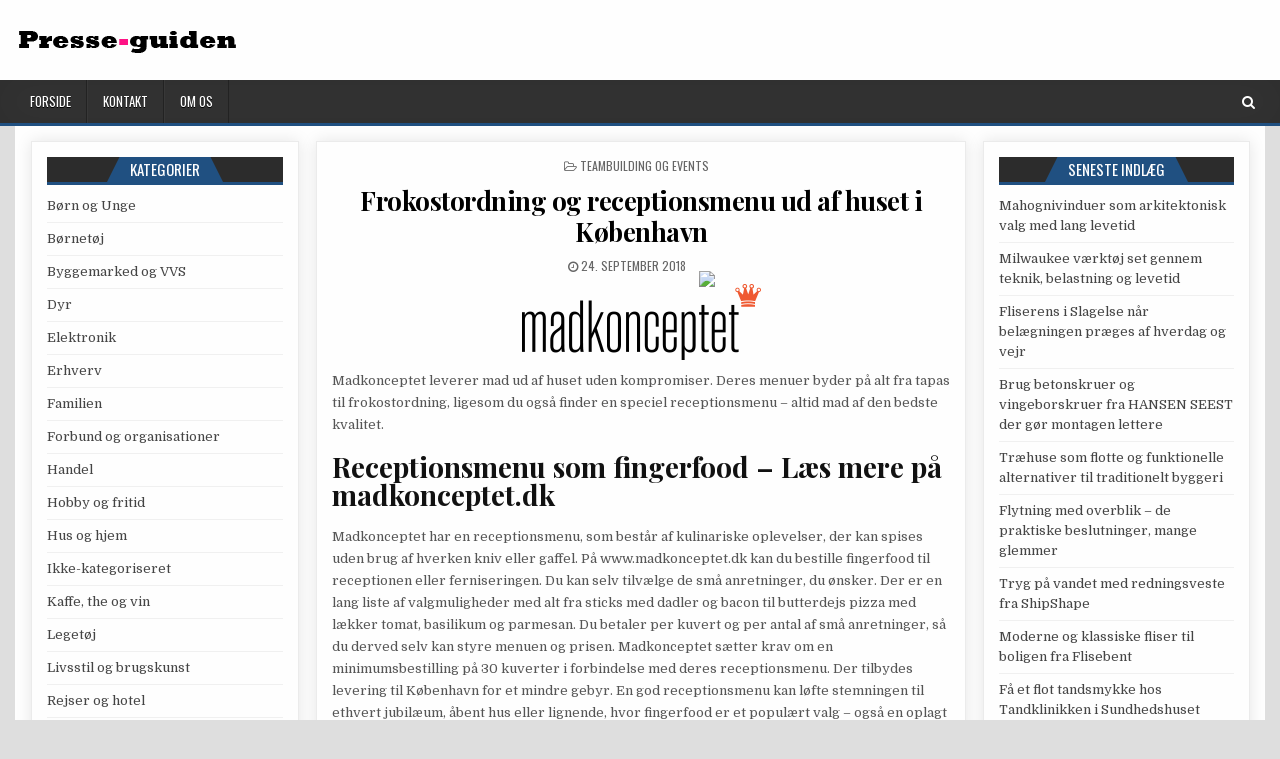

--- FILE ---
content_type: text/html; charset=UTF-8
request_url: https://www.presse-guiden.dk/teambuilding-og-events/frokostordning-og-receptionsmenu-ud-af-huset-i-kobenhavn
body_size: 11722
content:
<!DOCTYPE html>
<html lang="da-DK">
<head>
<meta charset="UTF-8">
<meta name="viewport" content="width=device-width, initial-scale=1, maximum-scale=1">
<link rel="profile" href="https://gmpg.org/xfn/11">
<link rel="pingback" href="https://www.presse-guiden.dk/xmlrpc.php">

<meta name='robots' content='index, follow, max-image-preview:large, max-snippet:-1, max-video-preview:-1' />

	<!-- This site is optimized with the Yoast SEO plugin v26.8 - https://yoast.com/product/yoast-seo-wordpress/ -->
	<title>Frokostordning og receptionsmenu ud af huset i København - Nyheder om danske virksomheder og de bedste tilbud i e-handel</title>
	<link rel="canonical" href="https://www.presse-guiden.dk/teambuilding-og-events/frokostordning-og-receptionsmenu-ud-af-huset-i-kobenhavn" />
	<meta property="og:locale" content="da_DK" />
	<meta property="og:type" content="article" />
	<meta property="og:title" content="Frokostordning og receptionsmenu ud af huset i København - Nyheder om danske virksomheder og de bedste tilbud i e-handel" />
	<meta property="og:description" content="Madkonceptet leverer mad ud af huset uden kompromiser. Deres menuer byder på alt fra tapas til frokostordning, ligesom du også finder en speciel receptionsmenu – altid mad af den bedste kvalitet." />
	<meta property="og:url" content="https://www.presse-guiden.dk/teambuilding-og-events/frokostordning-og-receptionsmenu-ud-af-huset-i-kobenhavn" />
	<meta property="og:site_name" content="Nyheder om danske virksomheder og de bedste tilbud i e-handel" />
	<meta property="article:published_time" content="2018-09-24T16:55:56+00:00" />
	<meta property="og:image" content="https://www.presse-guiden.dk/wp-content/uploads/2018/09/madkonceptet-alm.png" />
	<meta property="og:image:width" content="239" />
	<meta property="og:image:height" content="76" />
	<meta property="og:image:type" content="image/png" />
	<meta name="author" content="admin" />
	<meta name="twitter:card" content="summary_large_image" />
	<meta name="twitter:label1" content="Skrevet af" />
	<meta name="twitter:data1" content="admin" />
	<meta name="twitter:label2" content="Estimeret læsetid" />
	<meta name="twitter:data2" content="2 minutter" />
	<script type="application/ld+json" class="yoast-schema-graph">{"@context":"https://schema.org","@graph":[{"@type":"Article","@id":"https://www.presse-guiden.dk/teambuilding-og-events/frokostordning-og-receptionsmenu-ud-af-huset-i-kobenhavn#article","isPartOf":{"@id":"https://www.presse-guiden.dk/teambuilding-og-events/frokostordning-og-receptionsmenu-ud-af-huset-i-kobenhavn"},"author":{"name":"admin","@id":"https://www.presse-guiden.dk/#/schema/person/a24ae7279c4255ba7aa6382804e07ae9"},"headline":"Frokostordning og receptionsmenu ud af huset i København","datePublished":"2018-09-24T16:55:56+00:00","mainEntityOfPage":{"@id":"https://www.presse-guiden.dk/teambuilding-og-events/frokostordning-og-receptionsmenu-ud-af-huset-i-kobenhavn"},"wordCount":364,"commentCount":0,"publisher":{"@id":"https://www.presse-guiden.dk/#organization"},"image":{"@id":"https://www.presse-guiden.dk/teambuilding-og-events/frokostordning-og-receptionsmenu-ud-af-huset-i-kobenhavn#primaryimage"},"thumbnailUrl":"https://www.presse-guiden.dk/wp-content/uploads/2018/09/madkonceptet-alm.png","articleSection":["Teambuilding og events"],"inLanguage":"da-DK"},{"@type":"WebPage","@id":"https://www.presse-guiden.dk/teambuilding-og-events/frokostordning-og-receptionsmenu-ud-af-huset-i-kobenhavn","url":"https://www.presse-guiden.dk/teambuilding-og-events/frokostordning-og-receptionsmenu-ud-af-huset-i-kobenhavn","name":"Frokostordning og receptionsmenu ud af huset i København - Nyheder om danske virksomheder og de bedste tilbud i e-handel","isPartOf":{"@id":"https://www.presse-guiden.dk/#website"},"primaryImageOfPage":{"@id":"https://www.presse-guiden.dk/teambuilding-og-events/frokostordning-og-receptionsmenu-ud-af-huset-i-kobenhavn#primaryimage"},"image":{"@id":"https://www.presse-guiden.dk/teambuilding-og-events/frokostordning-og-receptionsmenu-ud-af-huset-i-kobenhavn#primaryimage"},"thumbnailUrl":"https://www.presse-guiden.dk/wp-content/uploads/2018/09/madkonceptet-alm.png","datePublished":"2018-09-24T16:55:56+00:00","breadcrumb":{"@id":"https://www.presse-guiden.dk/teambuilding-og-events/frokostordning-og-receptionsmenu-ud-af-huset-i-kobenhavn#breadcrumb"},"inLanguage":"da-DK","potentialAction":[{"@type":"ReadAction","target":["https://www.presse-guiden.dk/teambuilding-og-events/frokostordning-og-receptionsmenu-ud-af-huset-i-kobenhavn"]}]},{"@type":"ImageObject","inLanguage":"da-DK","@id":"https://www.presse-guiden.dk/teambuilding-og-events/frokostordning-og-receptionsmenu-ud-af-huset-i-kobenhavn#primaryimage","url":"https://www.presse-guiden.dk/wp-content/uploads/2018/09/madkonceptet-alm.png","contentUrl":"https://www.presse-guiden.dk/wp-content/uploads/2018/09/madkonceptet-alm.png","width":239,"height":76,"caption":"Madkonceptet"},{"@type":"BreadcrumbList","@id":"https://www.presse-guiden.dk/teambuilding-og-events/frokostordning-og-receptionsmenu-ud-af-huset-i-kobenhavn#breadcrumb","itemListElement":[{"@type":"ListItem","position":1,"name":"Hjem","item":"https://www.presse-guiden.dk/"},{"@type":"ListItem","position":2,"name":"Frokostordning og receptionsmenu ud af huset i København"}]},{"@type":"WebSite","@id":"https://www.presse-guiden.dk/#website","url":"https://www.presse-guiden.dk/","name":"Nyheder om danske virksomheder og de bedste tilbud i e-handel","description":"","publisher":{"@id":"https://www.presse-guiden.dk/#organization"},"potentialAction":[{"@type":"SearchAction","target":{"@type":"EntryPoint","urlTemplate":"https://www.presse-guiden.dk/?s={search_term_string}"},"query-input":{"@type":"PropertyValueSpecification","valueRequired":true,"valueName":"search_term_string"}}],"inLanguage":"da-DK"},{"@type":"Organization","@id":"https://www.presse-guiden.dk/#organization","name":"Nyheder om danske virksomheder og de bedste tilbud i e-handel","url":"https://www.presse-guiden.dk/","logo":{"@type":"ImageObject","inLanguage":"da-DK","@id":"https://www.presse-guiden.dk/#/schema/logo/image/","url":"https://www.presse-guiden.dk/wp-content/uploads/2018/11/cropped-presse-guiden-logo-1.png","contentUrl":"https://www.presse-guiden.dk/wp-content/uploads/2018/11/cropped-presse-guiden-logo-1.png","width":223,"height":50,"caption":"Nyheder om danske virksomheder og de bedste tilbud i e-handel"},"image":{"@id":"https://www.presse-guiden.dk/#/schema/logo/image/"}},{"@type":"Person","@id":"https://www.presse-guiden.dk/#/schema/person/a24ae7279c4255ba7aa6382804e07ae9","name":"admin","image":{"@type":"ImageObject","inLanguage":"da-DK","@id":"https://www.presse-guiden.dk/#/schema/person/image/","url":"https://secure.gravatar.com/avatar/6a0fb57de6ca363e70e6f8922d9366dad09e6168dc1a95850ab198b5f50eac2d?s=96&d=mm&r=g","contentUrl":"https://secure.gravatar.com/avatar/6a0fb57de6ca363e70e6f8922d9366dad09e6168dc1a95850ab198b5f50eac2d?s=96&d=mm&r=g","caption":"admin"},"url":"https://www.presse-guiden.dk/author/admin"}]}</script>
	<!-- / Yoast SEO plugin. -->


<link rel='dns-prefetch' href='//fonts.googleapis.com' />
<link rel="alternate" type="application/rss+xml" title="Nyheder om danske virksomheder og de bedste tilbud i e-handel &raquo; Feed" href="https://www.presse-guiden.dk/feed" />
<link rel="alternate" title="oEmbed (JSON)" type="application/json+oembed" href="https://www.presse-guiden.dk/wp-json/oembed/1.0/embed?url=https%3A%2F%2Fwww.presse-guiden.dk%2Fteambuilding-og-events%2Ffrokostordning-og-receptionsmenu-ud-af-huset-i-kobenhavn" />
<link rel="alternate" title="oEmbed (XML)" type="text/xml+oembed" href="https://www.presse-guiden.dk/wp-json/oembed/1.0/embed?url=https%3A%2F%2Fwww.presse-guiden.dk%2Fteambuilding-og-events%2Ffrokostordning-og-receptionsmenu-ud-af-huset-i-kobenhavn&#038;format=xml" />
<style id='wp-img-auto-sizes-contain-inline-css' type='text/css'>
img:is([sizes=auto i],[sizes^="auto," i]){contain-intrinsic-size:3000px 1500px}
/*# sourceURL=wp-img-auto-sizes-contain-inline-css */
</style>
<style id='wp-emoji-styles-inline-css' type='text/css'>

	img.wp-smiley, img.emoji {
		display: inline !important;
		border: none !important;
		box-shadow: none !important;
		height: 1em !important;
		width: 1em !important;
		margin: 0 0.07em !important;
		vertical-align: -0.1em !important;
		background: none !important;
		padding: 0 !important;
	}
/*# sourceURL=wp-emoji-styles-inline-css */
</style>
<style id='wp-block-library-inline-css' type='text/css'>
:root{--wp-block-synced-color:#7a00df;--wp-block-synced-color--rgb:122,0,223;--wp-bound-block-color:var(--wp-block-synced-color);--wp-editor-canvas-background:#ddd;--wp-admin-theme-color:#007cba;--wp-admin-theme-color--rgb:0,124,186;--wp-admin-theme-color-darker-10:#006ba1;--wp-admin-theme-color-darker-10--rgb:0,107,160.5;--wp-admin-theme-color-darker-20:#005a87;--wp-admin-theme-color-darker-20--rgb:0,90,135;--wp-admin-border-width-focus:2px}@media (min-resolution:192dpi){:root{--wp-admin-border-width-focus:1.5px}}.wp-element-button{cursor:pointer}:root .has-very-light-gray-background-color{background-color:#eee}:root .has-very-dark-gray-background-color{background-color:#313131}:root .has-very-light-gray-color{color:#eee}:root .has-very-dark-gray-color{color:#313131}:root .has-vivid-green-cyan-to-vivid-cyan-blue-gradient-background{background:linear-gradient(135deg,#00d084,#0693e3)}:root .has-purple-crush-gradient-background{background:linear-gradient(135deg,#34e2e4,#4721fb 50%,#ab1dfe)}:root .has-hazy-dawn-gradient-background{background:linear-gradient(135deg,#faaca8,#dad0ec)}:root .has-subdued-olive-gradient-background{background:linear-gradient(135deg,#fafae1,#67a671)}:root .has-atomic-cream-gradient-background{background:linear-gradient(135deg,#fdd79a,#004a59)}:root .has-nightshade-gradient-background{background:linear-gradient(135deg,#330968,#31cdcf)}:root .has-midnight-gradient-background{background:linear-gradient(135deg,#020381,#2874fc)}:root{--wp--preset--font-size--normal:16px;--wp--preset--font-size--huge:42px}.has-regular-font-size{font-size:1em}.has-larger-font-size{font-size:2.625em}.has-normal-font-size{font-size:var(--wp--preset--font-size--normal)}.has-huge-font-size{font-size:var(--wp--preset--font-size--huge)}.has-text-align-center{text-align:center}.has-text-align-left{text-align:left}.has-text-align-right{text-align:right}.has-fit-text{white-space:nowrap!important}#end-resizable-editor-section{display:none}.aligncenter{clear:both}.items-justified-left{justify-content:flex-start}.items-justified-center{justify-content:center}.items-justified-right{justify-content:flex-end}.items-justified-space-between{justify-content:space-between}.screen-reader-text{border:0;clip-path:inset(50%);height:1px;margin:-1px;overflow:hidden;padding:0;position:absolute;width:1px;word-wrap:normal!important}.screen-reader-text:focus{background-color:#ddd;clip-path:none;color:#444;display:block;font-size:1em;height:auto;left:5px;line-height:normal;padding:15px 23px 14px;text-decoration:none;top:5px;width:auto;z-index:100000}html :where(.has-border-color){border-style:solid}html :where([style*=border-top-color]){border-top-style:solid}html :where([style*=border-right-color]){border-right-style:solid}html :where([style*=border-bottom-color]){border-bottom-style:solid}html :where([style*=border-left-color]){border-left-style:solid}html :where([style*=border-width]){border-style:solid}html :where([style*=border-top-width]){border-top-style:solid}html :where([style*=border-right-width]){border-right-style:solid}html :where([style*=border-bottom-width]){border-bottom-style:solid}html :where([style*=border-left-width]){border-left-style:solid}html :where(img[class*=wp-image-]){height:auto;max-width:100%}:where(figure){margin:0 0 1em}html :where(.is-position-sticky){--wp-admin--admin-bar--position-offset:var(--wp-admin--admin-bar--height,0px)}@media screen and (max-width:600px){html :where(.is-position-sticky){--wp-admin--admin-bar--position-offset:0px}}

/*# sourceURL=wp-block-library-inline-css */
</style><style id='global-styles-inline-css' type='text/css'>
:root{--wp--preset--aspect-ratio--square: 1;--wp--preset--aspect-ratio--4-3: 4/3;--wp--preset--aspect-ratio--3-4: 3/4;--wp--preset--aspect-ratio--3-2: 3/2;--wp--preset--aspect-ratio--2-3: 2/3;--wp--preset--aspect-ratio--16-9: 16/9;--wp--preset--aspect-ratio--9-16: 9/16;--wp--preset--color--black: #000000;--wp--preset--color--cyan-bluish-gray: #abb8c3;--wp--preset--color--white: #ffffff;--wp--preset--color--pale-pink: #f78da7;--wp--preset--color--vivid-red: #cf2e2e;--wp--preset--color--luminous-vivid-orange: #ff6900;--wp--preset--color--luminous-vivid-amber: #fcb900;--wp--preset--color--light-green-cyan: #7bdcb5;--wp--preset--color--vivid-green-cyan: #00d084;--wp--preset--color--pale-cyan-blue: #8ed1fc;--wp--preset--color--vivid-cyan-blue: #0693e3;--wp--preset--color--vivid-purple: #9b51e0;--wp--preset--gradient--vivid-cyan-blue-to-vivid-purple: linear-gradient(135deg,rgb(6,147,227) 0%,rgb(155,81,224) 100%);--wp--preset--gradient--light-green-cyan-to-vivid-green-cyan: linear-gradient(135deg,rgb(122,220,180) 0%,rgb(0,208,130) 100%);--wp--preset--gradient--luminous-vivid-amber-to-luminous-vivid-orange: linear-gradient(135deg,rgb(252,185,0) 0%,rgb(255,105,0) 100%);--wp--preset--gradient--luminous-vivid-orange-to-vivid-red: linear-gradient(135deg,rgb(255,105,0) 0%,rgb(207,46,46) 100%);--wp--preset--gradient--very-light-gray-to-cyan-bluish-gray: linear-gradient(135deg,rgb(238,238,238) 0%,rgb(169,184,195) 100%);--wp--preset--gradient--cool-to-warm-spectrum: linear-gradient(135deg,rgb(74,234,220) 0%,rgb(151,120,209) 20%,rgb(207,42,186) 40%,rgb(238,44,130) 60%,rgb(251,105,98) 80%,rgb(254,248,76) 100%);--wp--preset--gradient--blush-light-purple: linear-gradient(135deg,rgb(255,206,236) 0%,rgb(152,150,240) 100%);--wp--preset--gradient--blush-bordeaux: linear-gradient(135deg,rgb(254,205,165) 0%,rgb(254,45,45) 50%,rgb(107,0,62) 100%);--wp--preset--gradient--luminous-dusk: linear-gradient(135deg,rgb(255,203,112) 0%,rgb(199,81,192) 50%,rgb(65,88,208) 100%);--wp--preset--gradient--pale-ocean: linear-gradient(135deg,rgb(255,245,203) 0%,rgb(182,227,212) 50%,rgb(51,167,181) 100%);--wp--preset--gradient--electric-grass: linear-gradient(135deg,rgb(202,248,128) 0%,rgb(113,206,126) 100%);--wp--preset--gradient--midnight: linear-gradient(135deg,rgb(2,3,129) 0%,rgb(40,116,252) 100%);--wp--preset--font-size--small: 13px;--wp--preset--font-size--medium: 20px;--wp--preset--font-size--large: 36px;--wp--preset--font-size--x-large: 42px;--wp--preset--spacing--20: 0.44rem;--wp--preset--spacing--30: 0.67rem;--wp--preset--spacing--40: 1rem;--wp--preset--spacing--50: 1.5rem;--wp--preset--spacing--60: 2.25rem;--wp--preset--spacing--70: 3.38rem;--wp--preset--spacing--80: 5.06rem;--wp--preset--shadow--natural: 6px 6px 9px rgba(0, 0, 0, 0.2);--wp--preset--shadow--deep: 12px 12px 50px rgba(0, 0, 0, 0.4);--wp--preset--shadow--sharp: 6px 6px 0px rgba(0, 0, 0, 0.2);--wp--preset--shadow--outlined: 6px 6px 0px -3px rgb(255, 255, 255), 6px 6px rgb(0, 0, 0);--wp--preset--shadow--crisp: 6px 6px 0px rgb(0, 0, 0);}:where(.is-layout-flex){gap: 0.5em;}:where(.is-layout-grid){gap: 0.5em;}body .is-layout-flex{display: flex;}.is-layout-flex{flex-wrap: wrap;align-items: center;}.is-layout-flex > :is(*, div){margin: 0;}body .is-layout-grid{display: grid;}.is-layout-grid > :is(*, div){margin: 0;}:where(.wp-block-columns.is-layout-flex){gap: 2em;}:where(.wp-block-columns.is-layout-grid){gap: 2em;}:where(.wp-block-post-template.is-layout-flex){gap: 1.25em;}:where(.wp-block-post-template.is-layout-grid){gap: 1.25em;}.has-black-color{color: var(--wp--preset--color--black) !important;}.has-cyan-bluish-gray-color{color: var(--wp--preset--color--cyan-bluish-gray) !important;}.has-white-color{color: var(--wp--preset--color--white) !important;}.has-pale-pink-color{color: var(--wp--preset--color--pale-pink) !important;}.has-vivid-red-color{color: var(--wp--preset--color--vivid-red) !important;}.has-luminous-vivid-orange-color{color: var(--wp--preset--color--luminous-vivid-orange) !important;}.has-luminous-vivid-amber-color{color: var(--wp--preset--color--luminous-vivid-amber) !important;}.has-light-green-cyan-color{color: var(--wp--preset--color--light-green-cyan) !important;}.has-vivid-green-cyan-color{color: var(--wp--preset--color--vivid-green-cyan) !important;}.has-pale-cyan-blue-color{color: var(--wp--preset--color--pale-cyan-blue) !important;}.has-vivid-cyan-blue-color{color: var(--wp--preset--color--vivid-cyan-blue) !important;}.has-vivid-purple-color{color: var(--wp--preset--color--vivid-purple) !important;}.has-black-background-color{background-color: var(--wp--preset--color--black) !important;}.has-cyan-bluish-gray-background-color{background-color: var(--wp--preset--color--cyan-bluish-gray) !important;}.has-white-background-color{background-color: var(--wp--preset--color--white) !important;}.has-pale-pink-background-color{background-color: var(--wp--preset--color--pale-pink) !important;}.has-vivid-red-background-color{background-color: var(--wp--preset--color--vivid-red) !important;}.has-luminous-vivid-orange-background-color{background-color: var(--wp--preset--color--luminous-vivid-orange) !important;}.has-luminous-vivid-amber-background-color{background-color: var(--wp--preset--color--luminous-vivid-amber) !important;}.has-light-green-cyan-background-color{background-color: var(--wp--preset--color--light-green-cyan) !important;}.has-vivid-green-cyan-background-color{background-color: var(--wp--preset--color--vivid-green-cyan) !important;}.has-pale-cyan-blue-background-color{background-color: var(--wp--preset--color--pale-cyan-blue) !important;}.has-vivid-cyan-blue-background-color{background-color: var(--wp--preset--color--vivid-cyan-blue) !important;}.has-vivid-purple-background-color{background-color: var(--wp--preset--color--vivid-purple) !important;}.has-black-border-color{border-color: var(--wp--preset--color--black) !important;}.has-cyan-bluish-gray-border-color{border-color: var(--wp--preset--color--cyan-bluish-gray) !important;}.has-white-border-color{border-color: var(--wp--preset--color--white) !important;}.has-pale-pink-border-color{border-color: var(--wp--preset--color--pale-pink) !important;}.has-vivid-red-border-color{border-color: var(--wp--preset--color--vivid-red) !important;}.has-luminous-vivid-orange-border-color{border-color: var(--wp--preset--color--luminous-vivid-orange) !important;}.has-luminous-vivid-amber-border-color{border-color: var(--wp--preset--color--luminous-vivid-amber) !important;}.has-light-green-cyan-border-color{border-color: var(--wp--preset--color--light-green-cyan) !important;}.has-vivid-green-cyan-border-color{border-color: var(--wp--preset--color--vivid-green-cyan) !important;}.has-pale-cyan-blue-border-color{border-color: var(--wp--preset--color--pale-cyan-blue) !important;}.has-vivid-cyan-blue-border-color{border-color: var(--wp--preset--color--vivid-cyan-blue) !important;}.has-vivid-purple-border-color{border-color: var(--wp--preset--color--vivid-purple) !important;}.has-vivid-cyan-blue-to-vivid-purple-gradient-background{background: var(--wp--preset--gradient--vivid-cyan-blue-to-vivid-purple) !important;}.has-light-green-cyan-to-vivid-green-cyan-gradient-background{background: var(--wp--preset--gradient--light-green-cyan-to-vivid-green-cyan) !important;}.has-luminous-vivid-amber-to-luminous-vivid-orange-gradient-background{background: var(--wp--preset--gradient--luminous-vivid-amber-to-luminous-vivid-orange) !important;}.has-luminous-vivid-orange-to-vivid-red-gradient-background{background: var(--wp--preset--gradient--luminous-vivid-orange-to-vivid-red) !important;}.has-very-light-gray-to-cyan-bluish-gray-gradient-background{background: var(--wp--preset--gradient--very-light-gray-to-cyan-bluish-gray) !important;}.has-cool-to-warm-spectrum-gradient-background{background: var(--wp--preset--gradient--cool-to-warm-spectrum) !important;}.has-blush-light-purple-gradient-background{background: var(--wp--preset--gradient--blush-light-purple) !important;}.has-blush-bordeaux-gradient-background{background: var(--wp--preset--gradient--blush-bordeaux) !important;}.has-luminous-dusk-gradient-background{background: var(--wp--preset--gradient--luminous-dusk) !important;}.has-pale-ocean-gradient-background{background: var(--wp--preset--gradient--pale-ocean) !important;}.has-electric-grass-gradient-background{background: var(--wp--preset--gradient--electric-grass) !important;}.has-midnight-gradient-background{background: var(--wp--preset--gradient--midnight) !important;}.has-small-font-size{font-size: var(--wp--preset--font-size--small) !important;}.has-medium-font-size{font-size: var(--wp--preset--font-size--medium) !important;}.has-large-font-size{font-size: var(--wp--preset--font-size--large) !important;}.has-x-large-font-size{font-size: var(--wp--preset--font-size--x-large) !important;}
/*# sourceURL=global-styles-inline-css */
</style>

<style id='classic-theme-styles-inline-css' type='text/css'>
/*! This file is auto-generated */
.wp-block-button__link{color:#fff;background-color:#32373c;border-radius:9999px;box-shadow:none;text-decoration:none;padding:calc(.667em + 2px) calc(1.333em + 2px);font-size:1.125em}.wp-block-file__button{background:#32373c;color:#fff;text-decoration:none}
/*# sourceURL=/wp-includes/css/classic-themes.min.css */
</style>
<link rel='stylesheet' id='chld_thm_cfg_parent-css' href='https://www.presse-guiden.dk/wp-content/themes/coolwp/style.css?ver=6.9' type='text/css' media='all' />
<link rel='stylesheet' id='coolwp-maincss-css' href='https://www.presse-guiden.dk/wp-content/themes/coolwp-child/style.css' type='text/css' media='all' />
<link rel='stylesheet' id='font-awesome-css' href='https://www.presse-guiden.dk/wp-content/themes/coolwp/assets/css/font-awesome.min.css' type='text/css' media='all' />
<link rel='stylesheet' id='coolwp-webfont-css' href='//fonts.googleapis.com/css?family=Playfair+Display:400,400i,700,700i|Domine:400,700|Oswald:400,700|Poppins:400,400i,700,700i&#038;display=swap' type='text/css' media='all' />
<script type="text/javascript" src="https://www.presse-guiden.dk/wp-includes/js/jquery/jquery.min.js?ver=3.7.1" id="jquery-core-js"></script>
<script type="text/javascript" src="https://www.presse-guiden.dk/wp-includes/js/jquery/jquery-migrate.min.js?ver=3.4.1" id="jquery-migrate-js"></script>
<link rel="https://api.w.org/" href="https://www.presse-guiden.dk/wp-json/" /><link rel="alternate" title="JSON" type="application/json" href="https://www.presse-guiden.dk/wp-json/wp/v2/posts/3488" /><link rel="EditURI" type="application/rsd+xml" title="RSD" href="https://www.presse-guiden.dk/xmlrpc.php?rsd" />
<meta name="generator" content="WordPress 6.9" />
<link rel='shortlink' href='https://www.presse-guiden.dk/?p=3488' />
    <style type="text/css">
            .coolwp-site-title, .coolwp-site-title a, .coolwp-site-description {color: #c90035;}
        </style>
    
<!-- Google Tag Manager -->
<script>(function(w,d,s,l,i){w[l]=w[l]||[];w[l].push({'gtm.start':
new Date().getTime(),event:'gtm.js'});var f=d.getElementsByTagName(s)[0],
j=d.createElement(s),dl=l!='dataLayer'?'&l='+l:'';j.async=true;j.src=
'https://www.googletagmanager.com/gtm.js?id='+i+dl;f.parentNode.insertBefore(j,f);
})(window,document,'script','dataLayer','GTM-N2M83XN');</script>
<!-- End Google Tag Manager -->	
<script src="https://www.presse-guiden.dk/assets/cookieconsent.js" defer></script>
	
</head>

<body data-rsssl=1 class="wp-singular post-template-default single single-post postid-3488 single-format-standard wp-custom-logo wp-theme-coolwp wp-child-theme-coolwp-child coolwp-animated coolwp-fadein" id="coolwp-site-body" itemscope="itemscope" itemtype="http://schema.org/WebPage">

<!-- Google Tag Manager (noscript) -->
<noscript><iframe src="https://www.googletagmanager.com/ns.html?id=GTM-N2M83XN"
height="0" width="0" style="display:none;visibility:hidden"></iframe></noscript>
<!-- End Google Tag Manager (noscript) -->
	
<div class="coolwp-container coolwp-secondary-menu-container clearfix">
<div class="coolwp-secondary-menu-container-inside clearfix">

<nav class="coolwp-nav-secondary" id="coolwp-secondary-navigation" itemscope="itemscope" itemtype="http://schema.org/SiteNavigationElement" role="navigation">
<div class="coolwp-outer-wrapper">
</div>
</nav>

</div>
</div>

<div class="coolwp-container" id="coolwp-header" itemscope="itemscope" itemtype="http://schema.org/WPHeader" role="banner">
<div class="coolwp-head-content clearfix" id="coolwp-head-content">

<div class="coolwp-outer-wrapper">


<div class="coolwp-header-inside clearfix">
<div id="coolwp-logo">
    <div class="site-branding">
    <a href="https://www.presse-guiden.dk/" rel="home" class="coolwp-logo-img-link">
        <img src="https://www.presse-guiden.dk/wp-content/uploads/2018/11/cropped-presse-guiden-logo-1.png" alt="" class="coolwp-logo-img"/>
    </a>
    </div>
</div><!--/#coolwp-logo -->

<div id="coolwp-header-banner">
</div><!--/#coolwp-header-banner -->
</div>

</div>

</div><!--/#coolwp-head-content -->
</div><!--/#coolwp-header -->

<div class="coolwp-container coolwp-primary-menu-container clearfix">
<div class="coolwp-primary-menu-container-inside clearfix">

<nav class="coolwp-nav-primary" id="coolwp-primary-navigation" itemscope="itemscope" itemtype="http://schema.org/SiteNavigationElement" role="navigation">
<div class="coolwp-outer-wrapper">
<ul id="coolwp-menu-primary-navigation" class="coolwp-primary-nav-menu coolwp-menu-primary"><li ><a href="https://www.presse-guiden.dk/">Forside</a></li><li class="page_item page-item-3543"><a href="https://www.presse-guiden.dk/kontakt">Kontakt</a></li><li class="page_item page-item-3540"><a href="https://www.presse-guiden.dk/om-os">Om os</a></li></ul>

<div class='coolwp-top-social-icons'>
                                                                                                                            <a href="#" title="Search" class="coolwp-social-icon-search"><i class="fa fa-search" aria-hidden="true"></i></a>
</div>


</div>
</nav>

<div id="coolwp-search-overlay-wrap" class="coolwp-search-overlay">
  <span class="coolwp-search-closebtn" onclick="closeSearch()" title="Close Search">&#xD7;</span>
  <div class="coolwp-search-overlay-content">
    
<form role="search" method="get" class="coolwp-search-form" action="https://www.presse-guiden.dk/">
<label>
    <span class="screen-reader-text">Search for:</span>
    <input type="search" class="coolwp-search-field" placeholder="Search &hellip;" value="" name="s" />
</label>
<input type="submit" class="coolwp-search-submit" value="Search" />
</form>  </div>
</div>

</div>
</div>


<div class="coolwp-outer-wrapper">


</div>

<div class="coolwp-outer-wrapper">

<div class="coolwp-container clearfix" id="coolwp-wrapper">
<div class="coolwp-content-wrapper clearfix" id="coolwp-content-wrapper">
<div class="coolwp-main-wrapper clearfix" id="coolwp-main-wrapper" itemscope="itemscope" itemtype="http://schema.org/Blog" role="main">
<div class="theiaStickySidebar">
<div class="coolwp-main-wrapper-inside clearfix">




<div class="coolwp-posts-wrapper" id="coolwp-posts-wrapper">


    
<article id="post-3488" class="coolwp-post-singular coolwp-box post-3488 post type-post status-publish format-standard has-post-thumbnail hentry category-teambuilding-og-events wpcat-16-id">

    <header class="entry-header">
        <div class="coolwp-entry-meta-single coolwp-entry-meta-single-top"><span class="coolwp-entry-meta-single-cats"><i class="fa fa-folder-open-o" aria-hidden="true"></i>&nbsp;<span class="screen-reader-text">Posted in </span><a href="https://www.presse-guiden.dk/category/teambuilding-og-events" rel="category tag">Teambuilding og events</a></span></div>
        <h1 class="post-title entry-title"><a href="https://www.presse-guiden.dk/teambuilding-og-events/frokostordning-og-receptionsmenu-ud-af-huset-i-kobenhavn" rel="bookmark">Frokostordning og receptionsmenu ud af huset i København</a></h1>		<div class="coolwp-entry-meta-single"><span class="coolwp-entry-meta-single-date"><i class="fa fa-clock-o"></i>&nbsp;24. september 2018</span>
        <img style="display: inline-block;
    margin-top: -25px;
    margin-bottom: -16px;
}" src="/wp-content/uploads/2020/08/mark_5a.png"></div>
    </header><!-- .entry-header -->

    <div class="entry-content clearfix">
                                        <a href="https://www.presse-guiden.dk/teambuilding-og-events/frokostordning-og-receptionsmenu-ud-af-huset-i-kobenhavn" title="Permanent Link to Frokostordning og receptionsmenu ud af huset i København"><img width="239" height="76" src="https://www.presse-guiden.dk/wp-content/uploads/2018/09/madkonceptet-alm.png" class="coolwp-post-thumbnail-single wp-post-image" alt="Madkonceptet" decoding="async" /></a>
                <p>Madkonceptet leverer mad ud af huset uden kompromiser. Deres menuer byder på alt fra tapas til frokostordning, ligesom du også finder en speciel receptionsmenu – altid mad af den bedste kvalitet.</p>
<h2>Receptionsmenu som fingerfood – Læs mere på madkonceptet.dk</h2>
<p>Madkonceptet har en receptionsmenu, som består af kulinariske oplevelser, der kan spises uden brug af hverken kniv eller gaffel. På www.madkonceptet.dk kan du bestille fingerfood til receptionen eller ferniseringen. Du kan selv tilvælge de små anretninger, du ønsker. Der er en lang liste af valgmuligheder med alt fra sticks med dadler og bacon til butterdejs pizza med lækker tomat, basilikum og parmesan. Du betaler per kuvert og per antal af små anretninger, så du derved selv kan styre menuen og prisen. Madkonceptet sætter krav om en minimumsbestilling på 30 kuverter i forbindelse med deres receptionsmenu. Der tilbydes levering til København for et mindre gebyr. En god receptionsmenu kan løfte stemningen til ethvert jubilæum, åbent hus eller lignende, hvor fingerfood er et populært valg – også en oplagt ide til studenterkørslen!</p>
<h2>Madkonceptet tilbyder en ekstraordinær frokostordning</h2>
<p>Madkonceptet tilbyder også lækker og frisk catering i hverdagen til virksomheder i København og på Sjælland. Madkonceptet udmærker sig i forhold til andre frokostordninger med mere eksklusiv mad, innovative retter og naturligvis de friskeste råvarer. Det er <a href="https://www.madkonceptet.dk/frokostordning" target="_blank">nemt</a> at bestille en frokostordning på madkonceptet.dk, og det er lækkert ikke at skulle tænke på madpakken eller tage hen til et spisested hver eneste pause. Madkonceptet udmærker sig også ved at tilbyde alternativer til vegetarer, allergikere, veganere og folk, som abstinerer fra svinekød eller andre ingredienser – ingen ekstra gebyrer! Den typiske frokostordning består af en varmt ret, fyldig salat og en grøn salat samt pålæg, brød og nogle dage osteanretning og dessert.</p>
<p>Madkonceptet er leveringsdygtige med mad ud af huset i København. Firmaer kan med fordel bestille en frokostordning med det hele. På madkonceptet.dk kan du også vælge diner transportable i form af tapas eller en receptionsmenu, der egner sig til åbent hus eller fernisering.</p>
    </div><!-- .entry-content -->

    <footer class="entry-footer">
            </footer><!-- .entry-footer -->

</article>
    
	<nav class="navigation post-navigation" aria-label="Indlæg">
		<h2 class="screen-reader-text">Indlægsnavigation</h2>
		<div class="nav-links"><div class="nav-previous"><a href="https://www.presse-guiden.dk/handel/frokost-er-en-populaer-frokostordning-i-arhus-blandt-virksomhederne-i-byen" rel="prev">&larr; Frokost+ er en populær frokostordning i Århus blandt virksomhederne i byen</a></div><div class="nav-next"><a href="https://www.presse-guiden.dk/hus-og-hjem/find-elevationssenge-og-rullemadras-til-skarp-pris-her" rel="next">Find elevationssenge og rullemadras til skarp pris her &rarr;</a></div></div>
	</nav>
    
<div class="clear"></div>

</div><!--/#coolwp-posts-wrapper -->




</div>
</div>
</div><!-- /#coolwp-main-wrapper -->


<div class="coolwp-sidebar-one-wrapper coolwp-sidebar-widget-areas clearfix" id="coolwp-sidebar-one-wrapper" itemscope="itemscope" itemtype="http://schema.org/WPSideBar" role="complementary">
<div class="theiaStickySidebar">
<div class="coolwp-sidebar-one-wrapper-inside clearfix">

<div id="categories-2" class="coolwp-side-widget widget coolwp-box widget_categories"><h2 class="coolwp-widget-title"><span>Kategorier</span></h2><nav aria-label="Kategorier">
			<ul>
					<li class="cat-item cat-item-19"><a href="https://www.presse-guiden.dk/category/born-og-unge">Børn og Unge</a>
</li>
	<li class="cat-item cat-item-9"><a href="https://www.presse-guiden.dk/category/toj-og-mode/bornetoj">Børnetøj</a>
</li>
	<li class="cat-item cat-item-4"><a href="https://www.presse-guiden.dk/category/byggemarked-og-vvs">Byggemarked og VVS</a>
</li>
	<li class="cat-item cat-item-23"><a href="https://www.presse-guiden.dk/category/dyr">Dyr</a>
</li>
	<li class="cat-item cat-item-6"><a href="https://www.presse-guiden.dk/category/elektronik">Elektronik</a>
</li>
	<li class="cat-item cat-item-24"><a href="https://www.presse-guiden.dk/category/erhverv">Erhverv</a>
</li>
	<li class="cat-item cat-item-11"><a href="https://www.presse-guiden.dk/category/familien">Familien</a>
</li>
	<li class="cat-item cat-item-3"><a href="https://www.presse-guiden.dk/category/forbund-og-organisationer">Forbund og organisationer</a>
</li>
	<li class="cat-item cat-item-2"><a href="https://www.presse-guiden.dk/category/handel">Handel</a>
</li>
	<li class="cat-item cat-item-10"><a href="https://www.presse-guiden.dk/category/hobby-og-fritid">Hobby og fritid</a>
</li>
	<li class="cat-item cat-item-14"><a href="https://www.presse-guiden.dk/category/hus-og-hjem">Hus og hjem</a>
</li>
	<li class="cat-item cat-item-1"><a href="https://www.presse-guiden.dk/category/ikke-kategoriseret">Ikke-kategoriseret</a>
</li>
	<li class="cat-item cat-item-12"><a href="https://www.presse-guiden.dk/category/kaffe-the-og-vin">Kaffe, the og vin</a>
</li>
	<li class="cat-item cat-item-7"><a href="https://www.presse-guiden.dk/category/legetoj">Legetøj</a>
</li>
	<li class="cat-item cat-item-5"><a href="https://www.presse-guiden.dk/category/livsstil-og-brugskunst">Livsstil og brugskunst</a>
</li>
	<li class="cat-item cat-item-15"><a href="https://www.presse-guiden.dk/category/rejser-og-hotel">Rejser og hotel</a>
</li>
	<li class="cat-item cat-item-17"><a href="https://www.presse-guiden.dk/category/reklame-og-marketing">Reklame og marketing</a>
</li>
	<li class="cat-item cat-item-18"><a href="https://www.presse-guiden.dk/category/skonhedsprodukter">Skønhedsprodukter</a>
</li>
	<li class="cat-item cat-item-13"><a href="https://www.presse-guiden.dk/category/sport">Sport</a>
</li>
	<li class="cat-item cat-item-16"><a href="https://www.presse-guiden.dk/category/teambuilding-og-events">Teambuilding og events</a>
</li>
	<li class="cat-item cat-item-8"><a href="https://www.presse-guiden.dk/category/toj-og-mode">Tøj og mode</a>
</li>
			</ul>

			</nav></div>
</div>
</div>
</div><!-- /#coolwp-sidebar-one-wrapper-->

<div class="coolwp-sidebar-two-wrapper coolwp-sidebar-widget-areas clearfix" id="coolwp-sidebar-two-wrapper" itemscope="itemscope" itemtype="http://schema.org/WPSideBar" role="complementary">
<div class="theiaStickySidebar">
<div class="coolwp-sidebar-two-wrapper-inside clearfix">


		<div id="recent-posts-4" class="coolwp-side-widget widget coolwp-box widget_recent_entries">
		<h2 class="coolwp-widget-title"><span>Seneste indlæg</span></h2><nav aria-label="Seneste indlæg">
		<ul>
											<li>
					<a href="https://www.presse-guiden.dk/hus-og-hjem/mahognivinduer-som-arkitektonisk-valg-med-lang-levetid">Mahognivinduer som arkitektonisk valg med lang levetid</a>
									</li>
											<li>
					<a href="https://www.presse-guiden.dk/elektronik/milwaukee-vaerktoej-set-gennem-teknik-belastning-og-levetid">Milwaukee værktøj set gennem teknik, belastning og levetid</a>
									</li>
											<li>
					<a href="https://www.presse-guiden.dk/hus-og-hjem/fliserens-i-slagelse-naar-belaegningen-praeges-af-hverdag-og-vejr">Fliserens i Slagelse når belægningen præges af hverdag og vejr</a>
									</li>
											<li>
					<a href="https://www.presse-guiden.dk/byggemarked-og-vvs/brug-betonskruer-og-vingeborskruer-fra-hansen-seest-der-goer-montagen-lettere">Brug betonskruer og vingeborskruer fra HANSEN SEEST der gør montagen lettere</a>
									</li>
											<li>
					<a href="https://www.presse-guiden.dk/hus-og-hjem/traehuse-som-flotte-og-funktionelle-alternativer-til-traditionelt-byggeri">Træhuse som flotte og funktionelle alternativer til traditionelt byggeri</a>
									</li>
											<li>
					<a href="https://www.presse-guiden.dk/hus-og-hjem/flytning-med-overblik-de-praktiske-beslutninger-mange-glemmer">Flytning med overblik – de praktiske beslutninger, mange glemmer</a>
									</li>
											<li>
					<a href="https://www.presse-guiden.dk/hobby-og-fritid/tryg-paa-vandet-med-redningsveste-fra-shipshape">Tryg på vandet med redningsveste fra ShipShape</a>
									</li>
											<li>
					<a href="https://www.presse-guiden.dk/hus-og-hjem/moderne-og-klassiske-fliser-til-boligen-fra-flisebent">Moderne og klassiske fliser til boligen fra Flisebent</a>
									</li>
											<li>
					<a href="https://www.presse-guiden.dk/familien/faa-et-flot-tandsmykke-hos-tandklinikken-i-sundhedshuset">Få et flot tandsmykke hos Tandklinikken i Sundhedshuset</a>
									</li>
											<li>
					<a href="https://www.presse-guiden.dk/born-og-unge/sagen-om-boernearbejde-med-asbest-skaber-juridisk-opmaerksomhed">Sagen om børnearbejde med asbest skaber juridisk opmærksomhed</a>
									</li>
											<li>
					<a href="https://www.presse-guiden.dk/erhverv/to-maend-idoemt-16-aars-faengsel-i-stor-dansk-kokainsag">To mænd idømt 16 års fængsel i stor dansk kokainsag</a>
									</li>
											<li>
					<a href="https://www.presse-guiden.dk/handel/kolding-koeber-og-river-gammel-bankbygning-ned-for-27-millioner">Kolding køber og river gammel bankbygning ned for 27 millioner</a>
									</li>
											<li>
					<a href="https://www.presse-guiden.dk/hobby-og-fritid/roskilde-festival-2024-foerste-navne-og-nye-forventninger">Roskilde Festival 2024: første navne og nye forventninger</a>
									</li>
											<li>
					<a href="https://www.presse-guiden.dk/handel/slagtermester-undgaar-stor-boede-efter-maerkningsfejl">Slagtermester undgår stor bøde efter mærkningsfejl</a>
									</li>
											<li>
					<a href="https://www.presse-guiden.dk/hobby-og-fritid/chili-klaus-kritiserer-tv-program-for-at-kopiere-hans-format">Chili Klaus kritiserer tv-program for at kopiere hans format</a>
									</li>
											<li>
					<a href="https://www.presse-guiden.dk/hobby-og-fritid/brian-riemer-fortsaetter-som-landstraener-til-em-2028">Brian Riemer fortsætter som landstræner til EM 2028</a>
									</li>
											<li>
					<a href="https://www.presse-guiden.dk/hobby-og-fritid/harry-kane-og-hans-droem-om-at-spille-i-nfl">Harry Kane og hans drøm om at spille i NFL</a>
									</li>
											<li>
					<a href="https://www.presse-guiden.dk/hobby-og-fritid/brian-riemer-forlaenger-som-dansk-fodboldlandstraener-til-2028">Brian Riemer forlænger som dansk fodboldlandstræner til 2028</a>
									</li>
											<li>
					<a href="https://www.presse-guiden.dk/hobby-og-fritid/opdateret-tabel-for-icc-kvinders-cricket-world-cup-2025">Opdateret tabel for ICC kvinders cricket world cup 2025</a>
									</li>
											<li>
					<a href="https://www.presse-guiden.dk/forbund-og-organisationer/77-000-koebenhavnere-skal-stemme-et-nyt-sted-ved-kv25">77.000 københavnere skal stemme et nyt sted ved KV25</a>
									</li>
					</ul>

		</nav></div>
</div>
</div>
</div><!-- /#coolwp-sidebar-two-wrapper-->

</div>

</div><!--/#coolwp-content-wrapper -->
</div><!--/#coolwp-wrapper -->




<div class='clearfix' id='coolwp-footer'>
<div class='coolwp-foot-wrap coolwp-container'>
<div class="coolwp-outer-wrapper">

  <p class='coolwp-copyright'>Copyright &copy; 2026 Nyheder om danske virksomheder og de bedste tilbud i e-handel</p>

</div>
</div>
</div><!--/#coolwp-footer -->

<script type="speculationrules">
{"prefetch":[{"source":"document","where":{"and":[{"href_matches":"/*"},{"not":{"href_matches":["/wp-*.php","/wp-admin/*","/wp-content/uploads/*","/wp-content/*","/wp-content/plugins/*","/wp-content/themes/coolwp-child/*","/wp-content/themes/coolwp/*","/*\\?(.+)"]}},{"not":{"selector_matches":"a[rel~=\"nofollow\"]"}},{"not":{"selector_matches":".no-prefetch, .no-prefetch a"}}]},"eagerness":"conservative"}]}
</script>
<script type="text/javascript" src="https://www.presse-guiden.dk/wp-content/themes/coolwp/assets/js/jquery.fitvids.min.js" id="fitvids-js"></script>
<script type="text/javascript" src="https://www.presse-guiden.dk/wp-content/themes/coolwp/assets/js/ResizeSensor.min.js" id="ResizeSensor-js"></script>
<script type="text/javascript" src="https://www.presse-guiden.dk/wp-content/themes/coolwp/assets/js/theia-sticky-sidebar.min.js" id="theia-sticky-sidebar-js"></script>
<script type="text/javascript" src="https://www.presse-guiden.dk/wp-content/themes/coolwp/assets/js/navigation.js" id="coolwp-navigation-js"></script>
<script type="text/javascript" src="https://www.presse-guiden.dk/wp-content/themes/coolwp/assets/js/skip-link-focus-fix.js" id="coolwp-skip-link-focus-fix-js"></script>
<script type="text/javascript" id="coolwp-customjs-js-extra">
/* <![CDATA[ */
var coolwp_ajax_object = {"ajaxurl":"https://www.presse-guiden.dk/wp-admin/admin-ajax.php","primary_menu_active":"1","secondary_menu_active":"1","sticky_menu":"1","sticky_menu_mobile":"","sticky_sidebar":"1","slider":""};
//# sourceURL=coolwp-customjs-js-extra
/* ]]> */
</script>
<script type="text/javascript" src="https://www.presse-guiden.dk/wp-content/themes/coolwp/assets/js/custom.js" id="coolwp-customjs-js"></script>
<script id="wp-emoji-settings" type="application/json">
{"baseUrl":"https://s.w.org/images/core/emoji/17.0.2/72x72/","ext":".png","svgUrl":"https://s.w.org/images/core/emoji/17.0.2/svg/","svgExt":".svg","source":{"concatemoji":"https://www.presse-guiden.dk/wp-includes/js/wp-emoji-release.min.js?ver=6.9"}}
</script>
<script type="module">
/* <![CDATA[ */
/*! This file is auto-generated */
const a=JSON.parse(document.getElementById("wp-emoji-settings").textContent),o=(window._wpemojiSettings=a,"wpEmojiSettingsSupports"),s=["flag","emoji"];function i(e){try{var t={supportTests:e,timestamp:(new Date).valueOf()};sessionStorage.setItem(o,JSON.stringify(t))}catch(e){}}function c(e,t,n){e.clearRect(0,0,e.canvas.width,e.canvas.height),e.fillText(t,0,0);t=new Uint32Array(e.getImageData(0,0,e.canvas.width,e.canvas.height).data);e.clearRect(0,0,e.canvas.width,e.canvas.height),e.fillText(n,0,0);const a=new Uint32Array(e.getImageData(0,0,e.canvas.width,e.canvas.height).data);return t.every((e,t)=>e===a[t])}function p(e,t){e.clearRect(0,0,e.canvas.width,e.canvas.height),e.fillText(t,0,0);var n=e.getImageData(16,16,1,1);for(let e=0;e<n.data.length;e++)if(0!==n.data[e])return!1;return!0}function u(e,t,n,a){switch(t){case"flag":return n(e,"\ud83c\udff3\ufe0f\u200d\u26a7\ufe0f","\ud83c\udff3\ufe0f\u200b\u26a7\ufe0f")?!1:!n(e,"\ud83c\udde8\ud83c\uddf6","\ud83c\udde8\u200b\ud83c\uddf6")&&!n(e,"\ud83c\udff4\udb40\udc67\udb40\udc62\udb40\udc65\udb40\udc6e\udb40\udc67\udb40\udc7f","\ud83c\udff4\u200b\udb40\udc67\u200b\udb40\udc62\u200b\udb40\udc65\u200b\udb40\udc6e\u200b\udb40\udc67\u200b\udb40\udc7f");case"emoji":return!a(e,"\ud83e\u1fac8")}return!1}function f(e,t,n,a){let r;const o=(r="undefined"!=typeof WorkerGlobalScope&&self instanceof WorkerGlobalScope?new OffscreenCanvas(300,150):document.createElement("canvas")).getContext("2d",{willReadFrequently:!0}),s=(o.textBaseline="top",o.font="600 32px Arial",{});return e.forEach(e=>{s[e]=t(o,e,n,a)}),s}function r(e){var t=document.createElement("script");t.src=e,t.defer=!0,document.head.appendChild(t)}a.supports={everything:!0,everythingExceptFlag:!0},new Promise(t=>{let n=function(){try{var e=JSON.parse(sessionStorage.getItem(o));if("object"==typeof e&&"number"==typeof e.timestamp&&(new Date).valueOf()<e.timestamp+604800&&"object"==typeof e.supportTests)return e.supportTests}catch(e){}return null}();if(!n){if("undefined"!=typeof Worker&&"undefined"!=typeof OffscreenCanvas&&"undefined"!=typeof URL&&URL.createObjectURL&&"undefined"!=typeof Blob)try{var e="postMessage("+f.toString()+"("+[JSON.stringify(s),u.toString(),c.toString(),p.toString()].join(",")+"));",a=new Blob([e],{type:"text/javascript"});const r=new Worker(URL.createObjectURL(a),{name:"wpTestEmojiSupports"});return void(r.onmessage=e=>{i(n=e.data),r.terminate(),t(n)})}catch(e){}i(n=f(s,u,c,p))}t(n)}).then(e=>{for(const n in e)a.supports[n]=e[n],a.supports.everything=a.supports.everything&&a.supports[n],"flag"!==n&&(a.supports.everythingExceptFlag=a.supports.everythingExceptFlag&&a.supports[n]);var t;a.supports.everythingExceptFlag=a.supports.everythingExceptFlag&&!a.supports.flag,a.supports.everything||((t=a.source||{}).concatemoji?r(t.concatemoji):t.wpemoji&&t.twemoji&&(r(t.twemoji),r(t.wpemoji)))});
//# sourceURL=https://www.presse-guiden.dk/wp-includes/js/wp-emoji-loader.min.js
/* ]]> */
</script>
</body>
</html>

--- FILE ---
content_type: text/css
request_url: https://www.presse-guiden.dk/wp-content/themes/coolwp/style.css?ver=6.9
body_size: 11520
content:
/*
Theme Name: CoolWP
Theme URI: https://themesdna.com/coolwp-wordpress-theme/
Description: CoolWP is a clean, 3 columns, 100% responsive, easy to use blogging theme for WordPress. It has many theme options to customize various aspects of the theme quickly and has 2 navigation menus, slider, beautiful post summaries, full-width layout for posts/pages, sticky menu and sidebars, 728x90 header banner area, left and right sidebars, 4 columns footer, social buttons, scroll-to-top button and more. With CoolWP PRO version you can get many color and font options, 10 different post styles, 17 featured posts widgets, social widget, tabbed widget and more widgets, 10+ layout options, 10+ custom page templates, 10+ custom post templates, header layouts, social/share buttons, related posts and more features. Free version demo: https://themesdna.com/demo/coolwp/
Version: 1.0.5
Author: ThemesDNA
Author URI: https://themesdna.com/
License: GNU General Public License v2 or later
License URI: http://www.gnu.org/licenses/gpl-2.0.html
Text Domain: coolwp
Tags: three-columns, left-sidebar, right-sidebar, flexible-header, custom-background, custom-colors, custom-header, custom-menu, custom-logo, editor-style, featured-images, footer-widgets, full-width-template, theme-options, threaded-comments, translation-ready, blog, news
Requires at least: 5.0
Tested up to: 6.8
Requires PHP: 7.2

This theme, like WordPress, is licensed under the GPL.
Use it to make something cool, have fun, and share what you've learned with others.

CoolWP is based on Underscores http://underscores.me/, (C) 2012-2025 Automattic, Inc.
Underscores is distributed under the terms of the GNU GPL v2 or later.

Resetting and rebuilding styles have been helped along thanks to the fine work of
Eric Meyer http://meyerweb.com/eric/tools/css/reset/index.htmlalong with Nicolas Gallagher and Jonathan Neal https://necolas.github.io/normalize.css/
*/

/* Reset
-------------------------------------------------------------- */
html,body,div,span,applet,object,iframe,h1,h2,h3,h4,h5,h6,p,blockquote,pre,a,abbr,acronym,address,big,cite,code,del,dfn,em,img,font,ins,kbd,q,s,samp,small,strike,strong,sub,sup,tt,var,b,u,i,center,dl,dt,dd,ol,ul,li,fieldset,form,label,legend,table,caption,tbody,tfoot,thead,tr,th,td,article,aside,canvas,details,embed,figure,figcaption,footer,header,hgroup,menu,nav,output,ruby,section,summary,time,mark,audio,video{border:0;font-family:inherit;font-size:100%;font-style:inherit;font-weight:inherit;margin:0;outline:0;padding:0;vertical-align:baseline;}
html{font-family:sans-serif;font-size:62.5%;overflow-y:scroll;-webkit-text-size-adjust:100%;-ms-text-size-adjust:100%;}
body{background:#fff;line-height:1;}
article,aside,details,figcaption,figure,footer,header,hgroup,main,menu,nav,section{display:block;}
audio,canvas,progress,video{display:inline-block;vertical-align:baseline;}
audio:not([controls]){display:none;height:0;}
ol,ul{list-style:none;}
table{border-collapse:separate;border-spacing:0;}
caption,th,td{font-weight:400;text-align:left;}
textarea{overflow:auto;}
optgroup{font-weight:700;}
sub,sup{font-size:75%;line-height:0;position:relative;vertical-align:baseline;}
sup{top:-.5em;}
sub{bottom:-.25em;}
blockquote:before,blockquote:after,q:before,q:after{content:'';content:none;}
blockquote,q{quotes:none;}
a{background-color:transparent;}
a:focus{outline:thin dotted;}
a:hover,a:active{outline:0;}
a img{border:0;}
[hidden]{display:none;}
abbr[title]{border-bottom:1px dotted;}
b,strong{font-weight:700;}
dfn,cite,em,i{font-style:italic;}
small{font-size:80%;}
svg:not(:root){overflow:hidden;}
figure{margin:1em 40px;}
hr{-moz-box-sizing:content-box;box-sizing:content-box;height:0;}
pre{overflow:auto;}
code,kbd,pre,samp{font-family:monospace,monospace;font-size:1em;}
button,input,optgroup,select,textarea{color:inherit;font:inherit;margin:0;}
button{overflow:visible;}
button,select{text-transform:none;}
button,html input[type="button"],input[type="reset"],input[type="submit"]{-webkit-appearance:button;cursor:pointer;}
button[disabled],html input[disabled]{cursor:default;}
button::-moz-focus-inner,input::-moz-focus-inner{border:0;padding:0;}
input{line-height:normal;}
input[type="checkbox"],input[type="radio"]{box-sizing:border-box;padding:0;}
input[type="number"]::-webkit-inner-spin-button,input[type="number"]::-webkit-outer-spin-button{height:auto;}
input[type="search"]{-webkit-appearance:textfield;-moz-box-sizing:content-box;-webkit-box-sizing:content-box;box-sizing:content-box;}
input[type="search"]::-webkit-search-cancel-button,input[type="search"]::-webkit-search-decoration{-webkit-appearance:none;}
fieldset{border:1px solid silver;margin:0 2px;padding:.35em .625em .75em;}
html{-webkit-box-sizing:border-box;-moz-box-sizing:border-box;box-sizing:border-box;}
*,*::before,*::after{-webkit-box-sizing:inherit;-moz-box-sizing:inherit;box-sizing:inherit;}
img{max-width:100%;height:auto;}
embed,object,video{max-width:100%;}
::-moz-selection{background-color:#333333;color:#ffffff;text-shadow:none;}
::selection{background-color:#333333;color:#ffffff;text-shadow:none;}

/* Clearings & Accessibility
-------------------------------------------------------------- */
.clear{clear:both;}
.clearfix:before,.clearfix:after{content:" ";display:table;}
.clearfix:after{clear:both;}
.screen-reader-text{position:absolute !important;word-wrap:normal !important;width:1px;height:1px;padding:0;margin:-1px;overflow:hidden;clip:rect(1px,1px,1px,1px);-webkit-clip-path:inset(50%);clip-path:inset(50%);white-space:nowrap;border:0;}
.screen-reader-text:focus{background-color:#f1f1f1;-webkit-border-radius:3px;-moz-border-radius:3px;border-radius:3px;-webkit-box-shadow:0 0 2px 2px rgba(0,0,0,0.6);-moz-box-shadow:0 0 2px 2px rgba(0,0,0,0.6);box-shadow:0 0 2px 2px rgba(0,0,0,0.6);clip:auto !important;-webkit-clip-path:none;clip-path:none;color:#21759b;display:block;font-size:1em;height:auto;width:auto;margin:0;left:5px;line-height:normal;padding:15px 23px 14px;text-decoration:none;top:5px;z-index:100000;}
.coolwp-sr-only{position:absolute !important;word-wrap:normal !important;width:1px;height:1px;padding:0;margin:-1px;overflow:hidden;clip:rect(1px,1px,1px,1px);-webkit-clip-path:inset(50%);clip-path:inset(50%);white-space:nowrap;border:0;}

/* Typography & Elements
-------------------------------------------------------------- */
body{background:#dedede;font:normal normal 13px Domine,Arial,Helvetica,sans-serif;line-height:1.6;margin:0;padding:0;}
body,button,input,select,textarea{color:#555555;}
button,input,select,textarea{font-family:inherit;font-size:inherit;}
button,select{max-width:100%;}
a{color:#666666;text-decoration:none;/*outline:none;*/-webkit-transition:all .2s linear;-o-transition:all .2s linear;-moz-transition:all .2s linear;transition:all .2s linear;}
a:hover{color:#000000;text-decoration:none;}
a:focus{/*outline:none;*/outline:1px dotted #666666;}
h1{font:normal bold 32px 'Playfair Display',Arial,sans-serif;}
h2{font:normal bold 28px 'Playfair Display',Arial,sans-serif;}
h3{font:normal bold 24px 'Playfair Display',Arial,sans-serif;}
h4{font:normal bold 20px 'Playfair Display',Arial,sans-serif;}
h5{font:normal bold 18px 'Playfair Display',Arial,sans-serif;}
h6{font:normal bold 16px 'Playfair Display',Arial,sans-serif;}
h1,h2,h3,h4{clear:both;line-height:1;margin:.6em 0;}
h5,h6{clear:both;line-height:1;margin:1em 0;}
h1,h2,h3,h4,h5,h6{color:#111111;}
h1 a,h2 a,h3 a,h4 a,h5 a,h6 a{font-weight:inherit;}
p{margin-bottom:.7em;}
blockquote{font-size:150%;position:relative;border-left:none;text-align:center;padding:0 20px;margin:10px 0;}
blockquote:before{width:100%;text-align:right;position:relative;left:-20px;display:inline-block;-moz-transform:rotate(180deg);-webkit-transform:rotate(180deg);-o-transform:rotate(180deg);-ms-transform:rotate(180deg);transform:rotate(180deg);padding:8px 8px 8px 8px;}
blockquote:after{text-align:right;width:100%;position:relative;top:6px;right:-20px;display:inline-block;padding:8px;}
blockquote:before,blockquote:after{font-family:FontAwesome;font-weight:normal;font-style:normal;text-decoration:inherit;-webkit-font-smoothing:antialiased;content:"\f10e";font-size:1.2em;color:#dddddd;line-height:1;}
blockquote p{margin:0!important;font-family:inherit;line-height:1.7;}
blockquote cite{color:#999999;font-size:14px;display:block;margin-top:5px;text-align:center;}
blockquote cite:before{content:"\2014 \2009";}
address{margin:0 0 1.5em;}
pre{background:#eee;font-family:'Courier 10 Pitch',Courier,monospace;font-size:15px;line-height:1.6;margin-bottom:1.6em;max-width:100%;overflow:auto;padding:1.6em;}
code,kbd,tt,var{font-family:Monaco,Consolas,'Andale Mono','DejaVu Sans Mono',monospace;font-size:15px;}
abbr,acronym{border-bottom:1px dotted #666;cursor:help;}
mark,ins{background:#fff9c0;text-decoration:none;}
sup,sub{font-size:75%;height:0;line-height:0;position:relative;vertical-align:baseline;}
sup{bottom:1ex;}
sub{top:.5ex;}
small{font-size:75%;}
big{font-size:125%;}
hr{background-color:#ccc;border:0;height:1px;margin-bottom:1.5em;}
ul,ol{margin:0 0 1.5em 3em;}
ul{list-style:disc;}
ol{list-style:decimal;}
li > ul,li > ol{margin-bottom:0;margin-left:1.5em;}
dt{font-weight:700;}
dd{margin:0 1.5em 1.5em;}
img{height:auto;max-width:100%;}
figure{margin:0;}
table{margin:0 0 1.5em;width:100%;}
th{font-weight:700;}
thead th{background:#000;color:#fff;}
th,td,caption{padding:4px 10px 4px 5px;}
tr.even td{background:#CDCFD3;}
tfoot{font-style:italic;}
caption{background:#eee;}
img{max-width:100%;height:auto;}
embed,iframe,object{max-width:100%;}

/* Forms
-------------------------------------------------------------- */
button,input,select,textarea{font-size:100%;margin:0;vertical-align:baseline;}
button,input[type="button"],input[type="reset"],input[type="submit"]{border:1px solid #000;-webkit-border-radius:0;-moz-border-radius:0;border-radius:0;background:#333333;color:#ffffff;cursor:pointer;-webkit-appearance:button;font-size:12px;line-height:1;padding:.6em 1em .8em;-webkit-transition:all .4s ease-in-out;-o-transition:all .4s ease-in-out;-moz-transition:all .4s ease-in-out;transition:all .4s ease-in-out;}
button:hover,input[type="button"]:hover,input[type="reset"]:hover,input[type="submit"]:hover{background:#000000;}
button:focus,input[type="button"]:focus,input[type="reset"]:focus,input[type="submit"]:focus,button:active,input[type="button"]:active,input[type="reset"]:active,input[type="submit"]:active{background:#000000;}
input[type="checkbox"],input[type="radio"]{padding:0;}
input[type="search"]{-webkit-appearance:textfield;box-sizing:content-box;}
input[type="search"]::-webkit-search-decoration{-webkit-appearance:none;}
input[type="text"],input[type="email"],input[type="url"],input[type="password"],input[type="search"],input[type="tel"],input[type="number"],textarea{color:#666;border:1px solid #ddd;-webkit-border-radius:3px;-moz-border-radius:3px;border-radius:3px;}
input[type="text"]:focus,input[type="email"]:focus,input[type="url"]:focus,input[type="password"]:focus,input[type="search"]:focus,input[type="tel"]:focus,input[type="number"]:focus,textarea:focus{color:#111;-webkit-box-shadow:0 0 6px rgba(0,0,0,0.4) inset;-moz-box-shadow:0 0 6px rgba(0,0,0,0.4) inset;box-shadow:0 0 6px rgba(0,0,0,0.4) inset;-webkit-border-radius:0;-moz-border-radius:0;border-radius:0;}
input[type="text"],input[type="email"],input[type="url"],input[type="password"],input[type="search"],input[type="tel"],input[type="number"]{padding:5px;}
textarea{overflow:auto;padding-left:3px;vertical-align:top;width:100%;}

/* Layout
-------------------------------------------------------------- */
.coolwp-outer-wrapper:before,.coolwp-outer-wrapper:after{content:" ";display:table;}
.coolwp-outer-wrapper:after{clear:both;}
.coolwp-outer-wrapper{position:relative;max-width:1250px;width:100%;margin:0px auto;padding:0;}
.coolwp-container:before,.coolwp-container:after{content:" ";display:table;}
.coolwp-container:after{clear:both;}
#coolwp-wrapper{position:relative;margin:0 auto;}
.coolwp-content-wrapper{position:relative;padding:0;word-wrap:break-word;background:#ffffff;display:-webkit-box;display:-webkit-flex;display:-ms-flexbox;display:flex;-webkit-box-orient:horizontal;-webkit-box-direction:normal;-webkit-flex-direction:row;-ms-flex-direction:row;flex-direction:row;-webkit-box-pack:justify;-webkit-justify-content:space-between;-ms-flex-pack:justify;justify-content:space-between;-webkit-box-align:stretch;-webkit-align-items:stretch;-ms-flex-align:stretch;align-items:stretch;-webkit-flex-wrap:wrap;-ms-flex-wrap:wrap;flex-wrap:wrap;-webkit-align-content:stretch;-ms-flex-line-pack:stretch;align-content:stretch;}
.coolwp-main-wrapper{position:relative;width:52%;margin:0;padding:0;float:left;word-wrap:break-word;overflow:hidden;-webkit-box-flex:0;-webkit-flex:0 0 52%;-ms-flex:0 0 52%;flex:0 0 52%;max-width:52%;-webkit-box-ordinal-group:2;-webkit-order:1;-ms-flex-order:1;order:1;}
.coolwp-sidebar-one-wrapper{position:relative;width:23.8%;margin:0;padding:0;float:left;word-wrap:break-word;overflow:hidden;-webkit-box-flex:0;-webkit-flex:0 0 23.8%;-ms-flex:0 0 23.8%;flex:0 0 23.8%;max-width:23.8%;-webkit-box-ordinal-group:1;-webkit-order:0;-ms-flex-order:0;order:0;}
.coolwp-sidebar-two-wrapper{position:relative;width:23.8%;margin:0;padding:0;float:left;word-wrap:break-word;overflow:hidden;-webkit-box-flex:0;-webkit-flex:0 0 23.8%;-ms-flex:0 0 23.8%;flex:0 0 23.8%;max-width:23.8%;-webkit-box-ordinal-group:2;-webkit-order:1;-ms-flex-order:1;order:1;}
.coolwp-main-wrapper-inside{padding:15px 0 15px 0;}
.coolwp-sidebar-one-wrapper-inside{padding:15px 15px 15px 15px;}
.coolwp-sidebar-two-wrapper-inside{padding:15px 15px 15px 15px;}
.coolwp-layout-full-width .coolwp-main-wrapper{width:100%;float:none;-webkit-box-flex:0;-webkit-flex:0 0 100%;-ms-flex:0 0 100%;flex:0 0 100%;max-width:100%;-webkit-box-ordinal-group:1;-webkit-order:0;-ms-flex-order:0;order:0;}
.coolwp-layout-full-width .coolwp-sidebar-one-wrapper{width:100%;float:none;-webkit-box-flex:0;-webkit-flex:0 0 100%;-ms-flex:0 0 100%;flex:0 0 100%;max-width:100%;-webkit-box-ordinal-group:2;-webkit-order:1;-ms-flex-order:1;order:1;}
.coolwp-layout-full-width .coolwp-sidebar-two-wrapper{width:100%;float:none;-webkit-box-flex:0;-webkit-flex:0 0 100%;-ms-flex:0 0 100%;flex:0 0 100%;max-width:100%;-webkit-box-ordinal-group:3;-webkit-order:2;-ms-flex-order:2;order:2;}
.coolwp-layout-full-width .coolwp-main-wrapper-inside{padding:15px 15px 15px 15px;}
.coolwp-layout-full-width .coolwp-sidebar-one-wrapper-inside{padding:15px 15px 15px 15px;}
.coolwp-layout-full-width .coolwp-sidebar-two-wrapper-inside{padding:15px 15px 15px 15px;}
.coolwp-404-full-width .coolwp-main-wrapper{width:100%;float:none;-webkit-box-flex:0;-webkit-flex:0 0 100%;-ms-flex:0 0 100%;flex:0 0 100%;max-width:100%;-webkit-box-ordinal-group:1;-webkit-order:0;-ms-flex-order:0;order:0;}
.coolwp-404-full-width .coolwp-sidebar-one-wrapper{width:100%;float:none;-webkit-box-flex:0;-webkit-flex:0 0 100%;-ms-flex:0 0 100%;flex:0 0 100%;max-width:100%;-webkit-box-ordinal-group:2;-webkit-order:1;-ms-flex-order:1;order:1;}
.coolwp-404-full-width .coolwp-sidebar-two-wrapper{width:100%;float:none;-webkit-box-flex:0;-webkit-flex:0 0 100%;-ms-flex:0 0 100%;flex:0 0 100%;max-width:100%;-webkit-box-ordinal-group:3;-webkit-order:2;-ms-flex-order:2;order:2;}
.coolwp-404-full-width .coolwp-main-wrapper-inside{padding:15px 15px 15px 15px;}
.coolwp-404-full-width .coolwp-sidebar-one-wrapper-inside{padding:15px 15px 15px 15px;}
.coolwp-404-full-width .coolwp-sidebar-two-wrapper-inside{padding:15px 15px 15px 15px;}

@media only screen and (max-width: 1276px) {
.coolwp-outer-wrapper{width:98%;}
}

@media only screen and (max-width: 890px) {
.coolwp-main-wrapper{width:100%;float:none;-webkit-box-flex:0;-webkit-flex:0 0 100%;-ms-flex:0 0 100%;flex:0 0 100%;max-width:100%;-webkit-box-ordinal-group:1;-webkit-order:0;-ms-flex-order:0;order:0;}
.coolwp-sidebar-one-wrapper{width:100%;float:none;-webkit-box-flex:0;-webkit-flex:0 0 100%;-ms-flex:0 0 100%;flex:0 0 100%;max-width:100%;-webkit-box-ordinal-group:2;-webkit-order:1;-ms-flex-order:1;order:1;}
.coolwp-sidebar-two-wrapper{width:100%;float:none;-webkit-box-flex:0;-webkit-flex:0 0 100%;-ms-flex:0 0 100%;flex:0 0 100%;max-width:100%;-webkit-box-ordinal-group:3;-webkit-order:2;-ms-flex-order:2;order:2;}
.coolwp-main-wrapper-inside{padding:15px 15px 15px 15px !important;}
.coolwp-sidebar-one-wrapper-inside{padding:15px 15px 15px 15px !important;}
.coolwp-sidebar-two-wrapper-inside{padding:15px 15px 15px 15px !important;}
}

/* Header
-------------------------------------------------------------- */
#coolwp-header{clear:both;margin:0 auto;padding:0;border-bottom:none !important;position:relative;z-index:1;}
.coolwp-head-content{margin:0 auto;padding:0;position:relative;position:relative;z-index:98;overflow:hidden;background:#fff;}
.coolwp-header-image{margin:0 0 0 0;}
.coolwp-header-img-link{display:block;}
.coolwp-header-img{display:block;margin:0 auto;}
.coolwp-header-inside{padding:10px 0;overflow:hidden;}
#coolwp-logo{margin:5px 0px 5px 0px;float:left;width:41%;}
.coolwp-logo-img-link{display:block;}
.coolwp-logo-img{display:block;padding:0;margin:0;}
.coolwp-site-title{font:normal bold 24px 'Playfair Display',Arial,Helvetica,sans-serif;margin:0 0 15px 0 !important;line-height:1 !important;color:#333333;}
.coolwp-site-title a{color:#333333;text-decoration:none;}
.coolwp-site-description{font:normal normal 13px Domine,Arial,Helvetica,sans-serif;line-height:1 !important;color:#333333;}
#coolwp-header-banner{float:right;width:58.3%;}
#coolwp-header-banner .widget{margin:0 0 10px 0;}
#coolwp-header-banner .widget:last-child{margin:0 0 0 0;}
#coolwp-header-banner img{display:block;}
.coolwp-header-full-width #coolwp-logo{margin:5px 0px 10px 0px;float:none;width:100%;text-align:center;}
.coolwp-header-full-width .coolwp-logo-img{display:block;padding:0;margin:0 auto;}
.coolwp-header-full-width #coolwp-header-banner{float:none;width:100%;text-align:center;}
.coolwp-header-full-width #coolwp-header-banner img{margin:0 auto;}
@media only screen and (max-width: 1112px) {
#coolwp-logo{margin:5px 0px 10px 0px;float:none;width:100%;text-align:center;}
.coolwp-logo-img{display:block;padding:0;margin:0 auto;}
#coolwp-header-banner{float:none;width:100%;text-align:center;}
#coolwp-header-banner img{margin:0 auto;}
}

/* Top Menu
-------------------------------------------------------------- */
.coolwp-secondary-menu-container-inside{position:relative;}
.coolwp-nav-secondary:before{content:" ";display:table}
.coolwp-nav-secondary:after{clear:both;content:" ";display:table}
.coolwp-nav-secondary{float:none;background:#333333;border:0px solid #555555;-webkit-box-shadow:0 0 40px rgba(0,0,0,.1) inset;-moz-box-shadow:0 0 40px rgba(0,0,0,.1) inset;box-shadow:0 0 40px rgba(0,0,0,.1) inset;}
.coolwp-secondary-nav-menu{line-height:1;margin:0;padding:0;width:100%;list-style:none;list-style-type:none;}
.coolwp-secondary-nav-menu li{border-width:0;display:inline-block;margin:0;padding-bottom:0;text-align:left;float:left;}
.coolwp-secondary-nav-menu a{border:none;color:#ffffff;text-shadow:0 1px 0 #000000;display:block;padding:8px 15px;position:relative}
.coolwp-secondary-nav-menu a:hover,.coolwp-secondary-nav-menu a:focus,.coolwp-secondary-nav-menu .current-menu-item > a,.coolwp-secondary-nav-menu .current_page_item > a{text-decoration:none;outline:none;}
.coolwp-secondary-nav-menu .sub-menu,.coolwp-secondary-nav-menu .children{margin:0;padding:0;left:-9999px;opacity:0;position:absolute;-webkit-transition:opacity .4s ease-in-out;-moz-transition:opacity .4s ease-in-out;-ms-transition:opacity .4s ease-in-out;-o-transition:opacity .4s ease-in-out;transition:opacity .4s ease-in-out;width:190px;z-index:99;}
.coolwp-secondary-nav-menu .sub-menu a,.coolwp-secondary-nav-menu .children a{border:1px solid #666666;border-top:none;letter-spacing:0;padding:12px 15px;position:relative;width:190px}
.coolwp-secondary-nav-menu .sub-menu li:first-child a,.coolwp-secondary-nav-menu .children li:first-child a{border-top:1px solid #666666;}
.coolwp-secondary-nav-menu .sub-menu .sub-menu,.coolwp-secondary-nav-menu .children .children{margin:-39px 0 0 189px}
.coolwp-secondary-nav-menu li:hover,.coolwp-secondary-nav-menu li.coolwp-focus{position:static}
.coolwp-secondary-nav-menu li:hover > .sub-menu,.coolwp-secondary-nav-menu li:hover > .children,.coolwp-secondary-nav-menu li.coolwp-focus > .sub-menu,.coolwp-secondary-nav-menu li.coolwp-focus > .children{left:auto;opacity:1}
.coolwp-secondary-nav-menu a{font:normal normal 13px Oswald,Arial,Helvetica,sans-serif;line-height:1;}
.coolwp-secondary-nav-menu > li > a{text-transform:uppercase;}
.coolwp-secondary-nav-menu a:hover,.coolwp-secondary-nav-menu a:focus,.coolwp-secondary-nav-menu .current-menu-item > a,.coolwp-secondary-nav-menu .sub-menu .current-menu-item > a:hover,.coolwp-secondary-nav-menu .sub-menu .current-menu-item > a:focus,.coolwp-secondary-nav-menu .current_page_item > a,.coolwp-secondary-nav-menu .children .current_page_item > a:hover,.coolwp-secondary-nav-menu .children .current_page_item > a:focus{background:#000000;color:#dddddd;}
.coolwp-secondary-nav-menu .sub-menu,.coolwp-secondary-nav-menu .children{background:#444444;}
.coolwp-secondary-nav-menu .sub-menu a,.coolwp-secondary-nav-menu .children a{padding:12px 15px}
.coolwp-secondary-nav-menu .sub-menu .current-menu-item > a,.coolwp-secondary-nav-menu .children .current_page_item > a{color:#dddddd;}
.coolwp-secondary-responsive-menu-icon{cursor:pointer;display:none;margin:0;text-align:left;padding:8px 10px;border:none;background:none;text-shadow:inherit;font:normal normal 13px Oswald,Arial,Helvetica,sans-serif;line-height:18px;text-transform:uppercase;-webkit-border-radius:0;-moz-border-radius:0;border-radius:0;color:#ffffff;}
.coolwp-secondary-responsive-menu-icon:hover,.coolwp-secondary-responsive-menu-icon:focus{background:#000000;}
.coolwp-secondary-responsive-menu-icon::before{color:#ffffff;content:"\f0c9";font:normal 18px/1 FontAwesome;margin:0 6px 0 0;display:inline-block;vertical-align:top;}
.coolwp-secondary-nav-menu > li > a{border-right:1px solid #666666;}
.coolwp-secondary-nav-menu > li:first-child > a{border-left:0px solid #666666;}
@media only screen and (min-width: 1113px) {
.coolwp-secondary-nav-menu > li.menu-item-has-children > a:after{content:"\f0d7";font-family:FontAwesome;font-style:normal;font-weight:inherit;text-decoration:none;display:inline-block;margin-left:8px;margin-top:1px;vertical-align:top;font-size:80%;}
.coolwp-secondary-nav-menu .sub-menu li.menu-item-has-children > a:after,.coolwp-secondary-nav-menu .children li.menu-item-has-children > a:after{content:"\f0da";font-family:FontAwesome;font-style:normal;font-weight:inherit;text-decoration:none;display:inline-block;margin-left:8px;margin-top:1px;vertical-align:top;font-size:80%;position:absolute;right:8px;}
}
@media only screen and (max-width: 1112px) {
#coolwp-secondary-navigation{margin-left:0;margin-right:0;}
.coolwp-secondary-nav-menu li{float:none}
.coolwp-secondary-nav-menu{text-align:center}
.coolwp-secondary-nav-menu.coolwp-secondary-responsive-menu{display:none}
.coolwp-secondary-nav-menu.coolwp-secondary-responsive-menu li,.coolwp-secondary-responsive-menu-icon{display:block}
.coolwp-secondary-nav-menu.coolwp-secondary-responsive-menu li:hover,.coolwp-secondary-nav-menu.coolwp-secondary-responsive-menu li.coolwp-focus{position:static}
.coolwp-secondary-nav-menu.coolwp-secondary-responsive-menu li.current-menu-item > a,.coolwp-secondary-nav-menu.coolwp-secondary-responsive-menu .sub-menu li.current-menu-item > a:hover,.coolwp-secondary-nav-menu.coolwp-secondary-responsive-menu .sub-menu li.current-menu-item > a:focus,.coolwp-secondary-nav-menu.coolwp-secondary-responsive-menu li.current_page_item > a,.coolwp-secondary-nav-menu.coolwp-secondary-responsive-menu .children li.current_page_item > a:hover,.coolwp-secondary-nav-menu.coolwp-secondary-responsive-menu .children li.current_page_item > a:focus,.coolwp-secondary-nav-menu.coolwp-secondary-responsive-menu li a,.coolwp-secondary-nav-menu.coolwp-secondary-responsive-menu li a:hover,.coolwp-secondary-nav-menu.coolwp-secondary-responsive-menu li a:focus{display:block;padding:15px 20px;border:none}
.coolwp-secondary-nav-menu .sub-menu li:first-child a{border-top:none;}
.coolwp-secondary-nav-menu .children li:first-child a{border-top:none;}
.coolwp-secondary-nav-menu.coolwp-secondary-responsive-menu .menu-item-has-children,.coolwp-secondary-nav-menu.coolwp-secondary-responsive-menu .page_item_has_children{cursor:pointer}
.coolwp-secondary-nav-menu.coolwp-secondary-responsive-menu .menu-item-has-children > a,.coolwp-secondary-nav-menu.coolwp-secondary-responsive-menu .page_item_has_children > a{margin-right:50px}
.coolwp-secondary-nav-menu.coolwp-secondary-responsive-menu > .menu-item-has-children:before,.coolwp-secondary-nav-menu.coolwp-secondary-responsive-menu > .page_item_has_children:before{content:"\f107";float:right;font:normal 20px/1 FontAwesome;width:50px;height:20px;padding:10px 20px;right:0;text-align:right;z-index:9999;color:#ffffff;text-shadow:0 1px 0 #000000;}
.coolwp-secondary-nav-menu.coolwp-secondary-responsive-menu .coolwp-secondary-menu-open.menu-item-has-children:before,.coolwp-secondary-nav-menu.coolwp-secondary-responsive-menu .coolwp-secondary-menu-open.page_item_has_children:before{content:"\f106";color:#ffffff;text-shadow:0 1px 0 #000000;}
.coolwp-secondary-nav-menu.coolwp-secondary-responsive-menu > li > .sub-menu,.coolwp-secondary-nav-menu.coolwp-secondary-responsive-menu > li > .children{/*display:none*/}

.coolwp-secondary-nav-menu.coolwp-secondary-responsive-menu > li > .sub-menu,.coolwp-secondary-nav-menu.coolwp-secondary-responsive-menu > li > .children{margin:0;padding:0;left:-9999px;opacity:0;position:absolute;-webkit-transition:opacity .4s ease-in-out;-moz-transition:opacity .4s ease-in-out;-ms-transition:opacity .4s ease-in-out;-o-transition:opacity .4s ease-in-out;transition:opacity .4s ease-in-out;z-index:99;}
.coolwp-secondary-nav-menu.coolwp-secondary-responsive-menu > li.coolwp-focus > .sub-menu,.coolwp-secondary-nav-menu.coolwp-secondary-responsive-menu > li.coolwp-focus > .children{position:relative;left:auto;opacity:1}
.coolwp-secondary-nav-menu.coolwp-secondary-responsive-menu > li > .sub-menu.coolwp-submenu-toggle,.coolwp-secondary-nav-menu.coolwp-secondary-responsive-menu > li > .children.coolwp-submenu-toggle{position:relative;left:auto;opacity:1}

.coolwp-secondary-nav-menu.coolwp-secondary-responsive-menu .sub-menu,.coolwp-secondary-nav-menu.coolwp-secondary-responsive-menu .children{left:auto;opacity:1;position:relative;-webkit-transition:opacity .4s ease-in-out;-moz-transition:opacity .4s ease-in-out;-ms-transition:opacity .4s ease-in-out;-o-transition:opacity .4s ease-in-out;transition:opacity .4s ease-in-out;width:100%;z-index:99;margin:0;}
.coolwp-secondary-nav-menu.coolwp-secondary-responsive-menu .sub-menu .sub-menu,.coolwp-secondary-nav-menu.coolwp-secondary-responsive-menu .children .children{background-color:transparent;margin:0;padding-left:15px}
.coolwp-secondary-nav-menu.coolwp-secondary-responsive-menu .sub-menu li a,.coolwp-secondary-nav-menu.coolwp-secondary-responsive-menu .sub-menu li a:hover,.coolwp-secondary-nav-menu.coolwp-secondary-responsive-menu .sub-menu li a:focus,.coolwp-secondary-nav-menu.coolwp-secondary-responsive-menu .children li a,.coolwp-secondary-nav-menu.coolwp-secondary-responsive-menu .children li a:hover,.coolwp-secondary-nav-menu.coolwp-secondary-responsive-menu .children li a:focus{padding:12px 20px;position:relative;width:100%}
}

/* Menu
-------------------------------------------------------------- */
.coolwp-primary-menu-container.coolwp-fixed{position:fixed;width:100%;top:0;left:0;z-index:400;}
body.admin-bar .coolwp-primary-menu-container.coolwp-fixed{top:32px;}
@media screen and (max-width: 782px){body.admin-bar .coolwp-primary-menu-container.coolwp-fixed{top:46px;}}
@media screen and (max-width: 600px){body.admin-bar .coolwp-primary-menu-container.coolwp-fixed{top:0;}}
.coolwp-primary-menu-container.coolwp-fixed .coolwp-primary-menu-container-inside{max-width:1250px;margin:0 auto;}
.coolwp-primary-menu-container-inside{position:relative;}
.coolwp-nav-primary:before{content:" ";display:table}
.coolwp-nav-primary:after{clear:both;content:" ";display:table}
.coolwp-nav-primary{float:none;background:#333333;border-bottom:3px solid #205081;-webkit-box-shadow:0 0 40px rgba(0,0,0,.1) inset;-moz-box-shadow:0 0 40px rgba(0,0,0,.1) inset;box-shadow:0 0 40px rgba(0,0,0,.1) inset;}
.coolwp-primary-nav-menu{line-height:1;margin:0;padding:0;width:100%;list-style:none;list-style-type:none;}
.coolwp-primary-nav-menu li{border-width:0;display:inline-block;margin:0;padding-bottom:0;text-align:left;float:left;}
.coolwp-primary-nav-menu a{border:none;color:#ffffff;text-shadow:0 1px 0 #000000;display:block;padding:15px;position:relative}
.coolwp-primary-nav-menu a:hover,.coolwp-primary-nav-menu a:focus,.coolwp-primary-nav-menu .current-menu-item > a,.coolwp-primary-nav-menu .current_page_item > a{text-decoration:none;outline:none;}
.coolwp-primary-nav-menu .sub-menu,.coolwp-primary-nav-menu .children{margin:0;padding:0;left:-9999px;opacity:0;position:absolute;-webkit-transition:opacity .4s ease-in-out;-moz-transition:opacity .4s ease-in-out;-ms-transition:opacity .4s ease-in-out;-o-transition:opacity .4s ease-in-out;transition:opacity .4s ease-in-out;width:190px;z-index:99;}
.coolwp-primary-nav-menu .sub-menu a,.coolwp-primary-nav-menu .children a{border:1px solid #666666;border-top:none;letter-spacing:0;padding:16px 15px;position:relative;width:190px}
.coolwp-primary-nav-menu .sub-menu li:first-child a,.coolwp-primary-nav-menu .children li:first-child a{border-top:1px solid #666666;}
.coolwp-primary-nav-menu .sub-menu .sub-menu,.coolwp-primary-nav-menu .children .children{margin:-47px 0 0 189px}
.coolwp-primary-nav-menu li:hover,.coolwp-primary-nav-menu li.coolwp-focus{position:static}
.coolwp-primary-nav-menu li:hover > .sub-menu,.coolwp-primary-nav-menu li:hover > .children,.coolwp-primary-nav-menu li.coolwp-focus > .sub-menu,.coolwp-primary-nav-menu li.coolwp-focus > .children{left:auto;opacity:1}
.coolwp-primary-nav-menu a{font:normal normal 13px Oswald,Arial,Helvetica,sans-serif;line-height:1;}
.coolwp-primary-nav-menu > li > a{text-transform:uppercase;}
.coolwp-primary-nav-menu a:hover,.coolwp-primary-nav-menu a:focus,.coolwp-primary-nav-menu .current-menu-item > a,.coolwp-primary-nav-menu .sub-menu .current-menu-item > a:hover,.coolwp-primary-nav-menu .sub-menu .current-menu-item > a:focus,.coolwp-primary-nav-menu .current_page_item > a,.coolwp-primary-nav-menu .children .current_page_item > a:hover,.coolwp-primary-nav-menu .children .current_page_item > a:focus{background:#205081;color:#ffffff;}
.coolwp-primary-nav-menu .sub-menu,.coolwp-primary-nav-menu .children{background:#444444;}
.coolwp-primary-nav-menu .sub-menu a,.coolwp-primary-nav-menu .children a{padding:16px 15px}
.coolwp-primary-nav-menu .sub-menu .current-menu-item > a,.coolwp-primary-nav-menu .children .current_page_item > a{color:#ffffff;}
.coolwp-primary-responsive-menu-icon{cursor:pointer;display:none;margin:0;text-align:left;padding:6px 10px;border:none;background:none;text-shadow:inherit;font:normal normal 13px Oswald,Arial,Helvetica,sans-serif;line-height:24px;text-transform:uppercase;-webkit-border-radius:0;-moz-border-radius:0;border-radius:0;color:#ffffff;}
.coolwp-primary-responsive-menu-icon:hover,.coolwp-primary-responsive-menu-icon:focus{background:#205081;}
.coolwp-primary-responsive-menu-icon::before{color:#ffffff;content:"\f0c9";font:normal 24px/1 FontAwesome;margin:0 6px 0 0;display:inline-block;vertical-align:top;}
.coolwp-primary-nav-menu > li > a{border-left:1px solid #383838;}
.coolwp-primary-nav-menu > li > a{border-right:1px solid #222222;}
.coolwp-primary-nav-menu > li:first-child > a{border-left:0px solid #383838;}
@media only screen and (min-width: 1113px) {
.coolwp-primary-nav-menu > li.menu-item-has-children > a:after{content:"\f0d7";font-family:FontAwesome;font-style:normal;font-weight:inherit;text-decoration:none;display:inline-block;margin-left:8px;margin-top:1px;vertical-align:top;font-size:80%;}
.coolwp-primary-nav-menu .sub-menu li.menu-item-has-children > a:after,.coolwp-primary-nav-menu .children li.menu-item-has-children > a:after{content:"\f0da";font-family:FontAwesome;font-style:normal;font-weight:inherit;text-decoration:none;display:inline-block;margin-left:8px;margin-top:1px;vertical-align:top;font-size:80%;position:absolute;right:8px;}
}
@media only screen and (max-width: 1112px) {
#coolwp-primary-navigation{margin-left:0;margin-right:0;}
.coolwp-primary-nav-menu li{float:none}
.coolwp-primary-nav-menu{text-align:center}
.coolwp-primary-nav-menu.coolwp-primary-responsive-menu{display:none}
.coolwp-primary-nav-menu.coolwp-primary-responsive-menu li,.coolwp-primary-responsive-menu-icon{display:block}
.coolwp-primary-nav-menu.coolwp-primary-responsive-menu li:hover,.coolwp-primary-nav-menu.coolwp-primary-responsive-menu li.coolwp-focus{position:static}
.coolwp-primary-nav-menu.coolwp-primary-responsive-menu li.current-menu-item > a,.coolwp-primary-nav-menu.coolwp-primary-responsive-menu .sub-menu li.current-menu-item > a:hover,.coolwp-primary-nav-menu.coolwp-primary-responsive-menu .sub-menu li.current-menu-item > a:focus,.coolwp-primary-nav-menu.coolwp-primary-responsive-menu li.current_page_item > a,.coolwp-primary-nav-menu.coolwp-primary-responsive-menu .children li.current_page_item > a:hover,.coolwp-primary-nav-menu.coolwp-primary-responsive-menu .children li.current_page_item > a:focus,.coolwp-primary-nav-menu.coolwp-primary-responsive-menu li a,.coolwp-primary-nav-menu.coolwp-primary-responsive-menu li a:hover,.coolwp-primary-nav-menu.coolwp-primary-responsive-menu li a:focus{display:block;padding:20px;border:none}
.coolwp-primary-nav-menu .sub-menu li:first-child a{border-top:none;}
.coolwp-primary-nav-menu .children li:first-child a{border-top:none;}
.coolwp-primary-nav-menu.coolwp-primary-responsive-menu .menu-item-has-children,.coolwp-primary-nav-menu.coolwp-primary-responsive-menu .page_item_has_children{cursor:pointer}
.coolwp-primary-nav-menu.coolwp-primary-responsive-menu .menu-item-has-children > a,.coolwp-primary-nav-menu.coolwp-primary-responsive-menu .page_item_has_children > a{margin-right:50px}
.coolwp-primary-nav-menu.coolwp-primary-responsive-menu > .menu-item-has-children:before,.coolwp-primary-nav-menu.coolwp-primary-responsive-menu > .page_item_has_children:before{content:"\f107";float:right;font:normal 20px/1 FontAwesome;width:50px;height:20px;padding:15px 20px;right:0;text-align:right;z-index:9999;color:#ffffff;text-shadow:0 1px 0 #000000;}
.coolwp-primary-nav-menu.coolwp-primary-responsive-menu .coolwp-primary-menu-open.menu-item-has-children:before,.coolwp-primary-nav-menu.coolwp-primary-responsive-menu .coolwp-primary-menu-open.page_item_has_children:before{content:"\f106";color:#ffffff;text-shadow:0 1px 0 #000000;}
.coolwp-primary-nav-menu.coolwp-primary-responsive-menu > li > .sub-menu,.coolwp-primary-nav-menu.coolwp-primary-responsive-menu > li > .children{/*display:none*/}

.coolwp-primary-nav-menu.coolwp-primary-responsive-menu > li > .sub-menu,.coolwp-primary-nav-menu.coolwp-primary-responsive-menu > li > .children{margin:0;padding:0;left:-9999px;opacity:0;position:absolute;-webkit-transition:opacity .4s ease-in-out;-moz-transition:opacity .4s ease-in-out;-ms-transition:opacity .4s ease-in-out;-o-transition:opacity .4s ease-in-out;transition:opacity .4s ease-in-out;z-index:99;}
.coolwp-primary-nav-menu.coolwp-primary-responsive-menu > li.coolwp-focus > .sub-menu,.coolwp-primary-nav-menu.coolwp-primary-responsive-menu > li.coolwp-focus > .children{position:relative;left:auto;opacity:1}
.coolwp-primary-nav-menu.coolwp-primary-responsive-menu > li > .sub-menu.coolwp-submenu-toggle,.coolwp-primary-nav-menu.coolwp-primary-responsive-menu > li > .children.coolwp-submenu-toggle{position:relative;left:auto;opacity:1}

.coolwp-primary-nav-menu.coolwp-primary-responsive-menu .sub-menu,.coolwp-primary-nav-menu.coolwp-primary-responsive-menu .children{left:auto;opacity:1;position:relative;-webkit-transition:opacity .4s ease-in-out;-moz-transition:opacity .4s ease-in-out;-ms-transition:opacity .4s ease-in-out;-o-transition:opacity .4s ease-in-out;transition:opacity .4s ease-in-out;width:100%;z-index:99;margin:0;}
.coolwp-primary-nav-menu.coolwp-primary-responsive-menu .sub-menu .sub-menu,.coolwp-primary-nav-menu.coolwp-primary-responsive-menu .children .children{background-color:transparent;margin:0;padding-left:15px}
.coolwp-primary-nav-menu.coolwp-primary-responsive-menu .sub-menu li a,.coolwp-primary-nav-menu.coolwp-primary-responsive-menu .sub-menu li a:hover,.coolwp-primary-nav-menu.coolwp-primary-responsive-menu .sub-menu li a:focus,.coolwp-primary-nav-menu.coolwp-primary-responsive-menu .children li a,.coolwp-primary-nav-menu.coolwp-primary-responsive-menu .children li a:hover,.coolwp-primary-nav-menu.coolwp-primary-responsive-menu .children li a:focus{padding:12px 20px;position:relative;width:100%}
}

/* Posts & Pages
-------------------------------------------------------------- */
.coolwp-posts{position:relative;margin:0 0 20px 0 !important;word-break:normal;word-wrap:break-word;overflow:hidden;}
.coolwp-posts .coolwp-posts-heading{font:normal normal 15px Oswald,Arial,Helvetica,sans-serif;line-height:1;color:#ffffff;margin:0 0 5px 0;padding:0;text-transform:uppercase;text-align:center;background:#2c2c2c;border-bottom:3px solid #205081;overflow:hidden;position:relative;}
.coolwp-posts .coolwp-posts-heading a,.coolwp-posts .coolwp-posts-heading a:hover,.coolwp-posts .coolwp-posts-heading a:focus{color:#ffffff;}
.coolwp-posts .coolwp-posts-heading span{padding:5px 10px;display:inline-block;background:#205081;position:relative;vertical-align:bottom;}
.coolwp-posts .coolwp-posts-heading span:before{content:'';position:absolute;width:0;height:0;left:-17px;bottom:0;border-top:30px solid rgba(0,0,0,0);border-left:4px solid rgba(0,0,0,0);border-right:15px solid #205081;}
.coolwp-posts .coolwp-posts-heading span:after{content:'';position:absolute;width:0;height:0;right:-17px;bottom:0;border-top:30px solid rgba(0,0,0,0);border-right:4px solid rgba(0,0,0,0);border-left:15px solid #205081;}
.coolwp-posts .coolwp-posts-heading i{position:absolute;top:50%;right:5px;-webkit-transform:translateY(-50%);-moz-transform:translateY(-50%);-ms-transform:translateY(-50%);-o-transform:translateY(-50%);transform:translateY(-50%);}
.coolwp-posts .coolwp-posts-content:before,.coolwp-posts .coolwp-posts-content:after{content:" ";display:table;}
.coolwp-posts .coolwp-posts-content:after{clear:both;}
.coolwp-posts .coolwp-posts-content{padding:0;overflow:hidden;}
.coolwp-posts .coolwp-posts-container{overflow:hidden;}

.page-header{color:#ffffff;margin:0 0 10px 0;padding:10px 5px;text-align:center;background:#205081;}
.page-header h1{font:normal normal 24px 'Playfair Display',Arial,Helvetica,sans-serif;line-height:1;padding:5px 0;margin:0;color:#ffffff;}
.taxonomy-description{text-align:center;}
.no-results.not-found{padding:0 0 15px 0;}

.coolwp-post-singular{position:relative;padding:15px;margin:0 0 30px 0!important;word-break:normal;word-wrap:break-word;overflow:hidden;}
.coolwp-post-thumbnail-single{display:block;margin:0 auto 10px;text-align:center;}
.coolwp-entry-meta-single{margin:0 0 10px 0;text-align:center;color:#666666;font:normal normal 12px Oswald,Arial,Helvetica,sans-serif;text-transform:uppercase;}
.coolwp-entry-meta-single a{color:#666666;}
.coolwp-entry-meta-single a:hover,.coolwp-entry-meta-single a:focus{color:#000000;}
.coolwp-entry-meta-single-top{margin:0 0 6px 0 !important;padding:0 0 5px 0 !important;border-bottom:0px dotted #ddd;}
.coolwp-entry-meta-single-cats{margin:0 10px 0 0;display:inline-block;}
.coolwp-entry-meta-single-author{margin:0 10px 0 0;display:inline-block;}
.coolwp-entry-meta-single-date{margin:0 10px 0 0;display:inline-block;}
.coolwp-entry-meta-single-comments{margin:0 10px 0 0;display:inline-block;}

.entry-header{}
.entry-title{position:relative;font:normal bold 26px 'Playfair Display',Arial,Helvetica,sans-serif;color:#000000;margin:0 0 10px 0;line-height:1.2;text-align:center;letter-spacing:-0.5px;}
.entry-title a{color:#000000;}
.entry-title a:hover,.entry-title a:focus{color:#333333;}
.entry-content{position:relative;margin:10px 0;line-height:1.7;}
.entry-content p{margin-bottom:12px;}
.entry-content p:last-child{margin-bottom:0;}
.entry-content ul,.entry-content ol{margin:10px 20px;}
.entry-content ul{list-style:disc outside;}
.entry-content ol{list-style:decimal outside;}
.entry-content ul ul,.entry-content ul ol{margin-top:10px;}
.entry-content ul ul,.entry-content ol ul{list-style:circle outside;}
.entry-content table{width:100%;margin:15px 0;border:1px solid #ddd;}
.entry-content table a{text-decoration:none;}
.entry-content table a:active,.entry-content table a:hover,.entry-content table a:focus{text-decoration:underline;}
.entry-content table caption{font-weight:bold;padding:8px 10px;}
.entry-content table th{padding:8px 10px;text-shadow:none;background:#000;color:#fff;}
.entry-content table tr th{border-right:1px solid #444;}
.entry-content table tr th:last-child{border-right:none;}
.entry-content table tr td{padding:8px 10px;border-top:1px solid #eee;border-right:1px solid #eee;background:#fff;}
.entry-content table tr td:last-child{border-right:none;}
.entry-content table tr:nth-child(2n) td{background:#f8f8f8;}
.entry-content table tr:hover td,.entry-content table tr:focus td{background:#dddddd;}
.entry-content a{text-decoration:none;color:#409BD4;}
.entry-content a:hover,.entry-content a:focus{text-decoration:underline;color:#08ACD5;}
.entry-content code{background:lightYellow;padding:1px;font-family:monospace,Monaco,Courier;}
.entry-content pre{margin:15px 0;overflow:auto;color:#fff;background:#1D1F21;padding:6px 10px;font-family:monospace,Monaco,Courier;-moz-tab-size:2;-o-tab-size:2;tab-size:2;-ms-word-break:normal;word-break:normal;word-break:normal;-webkit-hyphens:none;-moz-hyphens:none;-ms-hyphens:none;hyphens:none;position:relative;}
.entry-content pre code{font-family:monospace,Monaco,Courier;background:none;padding:15px;white-space:pre;overflow:auto;display:block;}
.sticky{}
.updated:not(.published){display:none;}
.byline{}

/* =Page Links
----------------------------------------------- */
.page-links{display:inline-block;background:#444 !important;margin-top:10px;margin-bottom:10px;overflow:hidden;color:#fff !important;clear:both;}
.page-links > span,.page-links > a{float:left;padding:6px 10px;border-left:1px solid #dadada !important;color:#fff !important;}
.page-links span.page-links-title{border-left:0 !important;background:none !important;color:#fff !important;}
.page-links > span{background:#000 !important;color:#fff !important;}
.page-links a:hover,.page-links a:focus{background:#333 !important;color:#fff !important;}

/* Posts/Post Navigation
-------------------------------------------------------------- */
.navigation.posts-navigation:before,.navigation.posts-navigation:after{content:" ";display:table;}
.navigation.posts-navigation:after{clear:both;}
.navigation.posts-navigation{padding:15px 0 15px;overflow:hidden;}
.navigation.post-navigation:before,.navigation.post-navigation:after{content:" ";display:table;}
.navigation.post-navigation:after{clear:both;}
.navigation.post-navigation{padding:10px 0 30px;overflow:hidden;}
.nav-previous{float:left;text-align:left;}
.nav-next{float:right;text-align:right;}

/* WP-PageNavi
-------------------------------------------------------------- */
.wp-pagenavi{clear:both;text-align:center;}
.wp-pagenavi a,.wp-pagenavi span{text-decoration:none;border:1px solid #BFBFBF !important;padding:3px 5px;margin:2px;display:inline-block;}
.wp-pagenavi a:hover,.wp-pagenavi a:focus,.wp-pagenavi span.current{border-color:#aaa !important;}
.wp-pagenavi span.current{font-weight:normal;background:#ddd;color:#000;}

/* Tag Cloud Widget
-------------------------------------------------------------- */
.widget_tag_cloud a{display:inline-block;color:#ffffff !important;background:#888888 !important;border:0px solid #cccccc;font-size:13px !important;padding:3px 5px;margin:0 5px 5px 0;text-decoration:none;line-height:1;-webkit-transition:.2s ease-in;-moz-transition:.2s ease-in;-o-transition:.2s ease-in;transition:.2s ease-in;text-shadow:none !important;font-family:Oswald;text-transform:uppercase;}
.widget_tag_cloud a:hover,.widget_tag_cloud a:focus{color:#ffffff !important;background:#000000 !important;border:0px solid #333;}

/* Calendar
-------------------------------------------------------------- */
#wp-calendar{width:100%;background:#fff;border-collapse:collapse;padding:8px 7px;}
#wp-calendar caption{border-top:1px dotted #ccc;text-align:right;font-weight:700;color:#333;font-size:12px;margin-top:0;padding:10px 10px 0 0;padding-bottom:15px;background:#fff;}
#wp-calendar thead{font-size:10px;}
#wp-calendar thead th{padding-bottom:10px;}
#wp-calendar tbody{color:#aaa;}
#wp-calendar tbody td{background:#f5f5f5;border:1px solid #eee;text-align:center;padding:8px;}
#wp-calendar tbody td:hover,#wp-calendar tbody td:focus{background:#fff;}
#wp-calendar tbody .pad{background:none;}
#wp-calendar tfoot #next{font-size:10px;text-transform:uppercase;text-align:right;}
#wp-calendar tfoot #prev{font-size:10px;text-transform:uppercase;padding-top:0;}
#wp-calendar thead th{padding-bottom:10px;text-align:center;}

/* Alignments
-------------------------------------------------------------- */
img.centered{clear:both;display:block;padding:0;margin-left:auto;margin-right:auto;margin-bottom:10px;}
.alignnone{clear:both;display:block;padding:0;margin:0 0 10px 0;}
.alignleft{display:inline;float:left;padding:0;margin:0 10px 10px 0;}
.alignright{display:inline;float:right;padding:0;margin:0 0 10px 10px;}
.aligncenter{clear:both;display:block;padding:0;margin:0 auto 10px auto;}

/* Captions
-------------------------------------------------------------- */
.wp-caption{text-align:center;background:#eee;padding:4px 0 5px 0;max-width:100%;}
.wp-caption img{margin:0 0 5px 0;padding:0;border:0;}
.wp-caption p.wp-caption-text{margin:0;padding:0 0 5px 0;font-size:100%;font-weight:normal;line-height:1;color:#444;}

/* Galleries
-------------------------------------------------------------- */
.gallery{margin-bottom:1.5em;}
.gallery-item{display:inline-block;text-align:center;vertical-align:top;width:100%;}
.gallery-columns-2 .gallery-item{max-width:50%;}
.gallery-columns-3 .gallery-item{max-width:33.33%;}
.gallery-columns-4 .gallery-item{max-width:25%;}
.gallery-columns-5 .gallery-item{max-width:20%;}
.gallery-columns-6 .gallery-item{max-width:16.66%;}
.gallery-columns-7 .gallery-item{max-width:14.28%;}
.gallery-columns-8 .gallery-item{max-width:12.5%;}
.gallery-columns-9 .gallery-item{max-width:11.11%;}
.gallery-caption{display:block;}

/* Comments
-------------------------------------------------------------- */
.comments-area{position:relative;padding:15px;margin:0 0 30px 0!important;word-break:normal;word-wrap:break-word;overflow:hidden;}
h2.comments-title{font-size:20px;padding-bottom:10px;}
.comment-content a{word-wrap:break-word;}
.comment-content a,.comment-content a:visited{text-decoration:underline;}
.comment-content a:hover,.comment-content a:focus,.comment-content a:active{text-decoration:none;}
.comment-respond,.no-comments{padding:10px 0;border-top:0 solid #eee;}
.comment-respond #cancel-comment-reply-link{font-size:14px;font-weight:400;margin-left:1em;}
.comment-respond .logged-in-as{font-size:13px;}
.comment-form label{display:inline-block;min-width:6em;padding-right:1em;}
.comment-form .form-allowed-tags,.comment-form .form-allowed-tags code{font-size:12px;}
.comment-content a{word-wrap:break-word;}
.comments-area ol{list-style-type:none;margin:1em 0 0;}
.comments-area > ol{margin:0;}
.comments-area ol.children{border:1px solid #eee;border-top:0;margin-bottom:0;box-shadow:0 3px 3px rgba(200,200,200,0.1);}
.comment-list{margin-top:1em;}
.comment-list .comment,.comment-list .pingback{border:1px solid #eaeaea;padding:1em;margin-bottom:0;}
.comment-list > .comment,.comment-list > .pingback{margin-bottom:20px;}
.comment-list .comment.even,.comment-list .pingback.even{background:#f5f5f5;}
.comment-list .comment.odd,.comment-list .pingback.odd{background:#fbfbfb;}
.comment .comment-metadata{font-size:100%;font-style:italic;color:#aaa;}
.comment .edit-link,.pingback .edit-link{float:right;font-size:100%;font-style:italic;}
.comment .comment-meta .comment-author .avatar{float:left;margin-right:1em;}
.comment .comment-content{margin-top:1em;}
.comment .comment-content p{margin-bottom:1em;}
.comment .reply{font-size:95%;font-style:italic;}
.comment .comment-respond{margin-top:1em;}
.bypostauthor{display:block;}
#respond{}
#respond input[type=text],textarea{-webkit-transition:all .3s ease-in-out;-moz-transition:all .3s ease-in-out;-ms-transition:all .3s ease-in-out;-o-transition:all .3s ease-in-out;outline:none;padding:3px 0 3px 3px;margin:5px 1px 3px 0;border:1px solid #DDD;}
#respond input[type=text]:focus,textarea:focus{-webkit-box-shadow:0 0 5px rgba(81,203,238,1);-moz-box-shadow:0 0 5px rgba(81,203,238,1);box-shadow:0 0 5px rgba(81,203,238,1);margin:5px 1px 3px 0;border:1px solid rgba(81,203,238,1);}

/* Sidebar
-------------------------------------------------------------- */
.coolwp-sidebar-widget-areas .widget{position:relative;padding:15px;margin-bottom:20px;word-break:normal;word-wrap:break-word;overflow:hidden;}
.coolwp-sidebar-widget-areas .widget .coolwp-widget-title{font:normal normal 15px Oswald,Arial,Helvetica,sans-serif;line-height:1;color:#ffffff;margin:0 0 5px 0;padding:0;text-transform:uppercase;text-align:center;background:#2c2c2c;border-bottom:3px solid #205081;overflow:hidden;position:relative;}
.coolwp-sidebar-widget-areas .widget .coolwp-widget-title a,.coolwp-sidebar-widget-areas .widget .coolwp-widget-title a:hover,.coolwp-sidebar-widget-areas .widget .coolwp-widget-title a:focus{color:#ffffff;}
.coolwp-sidebar-widget-areas .widget .coolwp-widget-title span{padding:5px 10px;display:inline-block;background:#205081;position:relative;vertical-align:bottom;}
.coolwp-sidebar-widget-areas .widget .coolwp-widget-title span:before{content:'';position:absolute;width:0;height:0;left:-17px;bottom:0;border-top:30px solid rgba(0,0,0,0);border-left:4px solid rgba(0,0,0,0);border-right:15px solid #205081;}
.coolwp-sidebar-widget-areas .widget .coolwp-widget-title span:after{content:'';position:absolute;width:0;height:0;right:-17px;bottom:0;border-top:30px solid rgba(0,0,0,0);border-right:4px solid rgba(0,0,0,0);border-left:15px solid #205081;}
.coolwp-sidebar-widget-areas .widget .coolwp-widget-title i{position:absolute;top:50%;right:5px;-webkit-transform:translateY(-50%);-moz-transform:translateY(-50%);-ms-transform:translateY(-50%);-o-transform:translateY(-50%);transform:translateY(-50%);}
.coolwp-sidebar-widget-areas .widget a{color:#444444;}
.coolwp-sidebar-widget-areas .widget a:hover,.coolwp-sidebar-widget-areas .widget a:focus{color:#666666;}
.coolwp-sidebar-widget-areas .widget a:active{text-decoration:none;}
.coolwp-sidebar-widget-areas .widget ul{margin:0;padding:0;list-style:none;list-style-type:none;}
.coolwp-sidebar-widget-areas .widget ol{margin:0;padding:0 0 0 1.2em;}
.coolwp-sidebar-widget-areas .widget li{margin:0;padding:6px 0px 6px 0px;border-bottom:1px solid #f1f1f1;}
.coolwp-sidebar-widget-areas .widget li li{padding:6px 0 6px 10px;line-height:1.8;}
.coolwp-sidebar-widget-areas .widget li:first-child{}
.coolwp-sidebar-widget-areas .widget li:last-child{padding-bottom:0;border-bottom:none;}
.coolwp-sidebar-widget-areas .widget select{margin:0;padding:5px;width:100%;max-width:100%;border:1px solid #ddd;}
#coolwp-footer-blocks select{margin:0;padding:5px;width:100%;max-width:100%;}

/* Footer
-------------------------------------------------------------- */
#coolwp-footer-blocks{position:relative;margin:0 auto;padding:10px 15px;background:#1d1e20;color:#cecece;word-wrap:break-word;}
#coolwp-footer-blocks .widget{margin:0 0 25px;border:0;overflow:hidden;}
#coolwp-footer-blocks .widget ul{margin:0;padding:0;list-style:none;list-style-type:none;}
#coolwp-footer-blocks .widget ol{margin:0;padding:0 0 0 1.2em;}
#coolwp-footer-blocks .widget li{margin:0 0 6px;border-bottom:1px dotted #2d2d2d;padding:6px 0 6px 0;}
#coolwp-footer-blocks .widget li li{padding:8px 0 8px 10px;line-height:1.8;}
#coolwp-footer-blocks .widget li:first-child{padding-top:0;}
#coolwp-footer-blocks .widget li:last-child{padding-bottom:0;border-bottom:none;}
#coolwp-footer-blocks a{text-decoration:none;color:#dbdbdb;}
#coolwp-footer-blocks a:hover,#coolwp-footer-blocks a:focus{text-decoration:none;color:#ffffff;}
.coolwp-footer-block-1,.coolwp-footer-block-2,.coolwp-footer-block-3,.coolwp-footer-block-4{float:left;width:25%;padding:20px 19px 0 0;margin:0;}
#coolwp-footer-blocks .widget .coolwp-widget-title{font:normal normal 14px Oswald,Arial,Helvetica,sans-serif;line-height:1;margin:0 0 15px;padding:0;color:#ffffff;text-transform:uppercase;border-bottom:1px solid #333333;}
#coolwp-footer-blocks .widget .coolwp-widget-title a,#coolwp-footer-blocks .widget .coolwp-widget-title a:hover,#coolwp-footer-blocks .widget .coolwp-widget-title a:focus{color:#ffffff;}
#coolwp-footer-blocks .widget .coolwp-widget-title span{display:block;padding:0 0 10px 0;border-bottom:1px solid #000000;}

/* Copyright
-------------------------------------------------------------- */
#coolwp-footer{position:relative;-moz-box-shadow:0 0 40px rgba(0,0,0,.1) inset;-webkit-box-shadow:0 0 40px rgba(0,0,0,.1) inset;box-shadow:0 0 40px rgba(0,0,0,.1) inset;background:#303436;margin:0 auto;font-size:95%;padding:5px 0;border-top:1px solid #3D3D3D;}
#coolwp-footer.foot-widg-narrow{width:100%;}
#coolwp-footer .coolwp-foot-wrap{margin:0 auto;}
#coolwp-footer.foot-wide .coolwp-foot-wrap{margin:0 auto;width:96%;}
#coolwp-footer .coolwp-foot-wrap a{color:#ECFFF1;}
#coolwp-footer .coolwp-foot-wrap p.coolwp-copyright{float:none;margin:0;color:#ECFFF1;text-align:center;padding:8px 0;line-height:1;}
#coolwp-footer .coolwp-foot-wrap p.coolwp-credit{float:none;margin:0;color:#ECFFF1;text-align:center;padding:8px 0;line-height:1;}

/* Search Widget
-------------------------------------------------------------- */
.coolwp-search-form{position:relative;}
.coolwp-search-form input{-webkit-box-sizing:border-box;-moz-box-sizing:border-box;box-sizing:border-box;}
input.coolwp-search-field{padding:8px 10px;line-height:1;font-size:inherit;}
input.coolwp-search-submit{padding:8px 10px;line-height:1;font-size:inherit;}
.coolwp-social-search-box{position:relative;z-index:15;background:#555;padding:5px;border:0px solid #ddd;display:none;}
.coolwp-social-search-box input.coolwp-search-field{-webkit-border-radius:0;-moz-border-radius:0;border-radius:0;width:100%;background:#eee;border:none;color:#555;}
.coolwp-social-search-box input.coolwp-search-submit{display:none;}
.coolwp-search-overlay{height:100%;width:100%;display:none;position:fixed;z-index:100000;top:0;left:0;background-color:rgb(0,0,0);background-color:rgba(0,0,0,0.9);}
.coolwp-search-overlay-content{position:relative;top:46%;width:80%;text-align:center;margin-top:30px;margin:auto;}
.coolwp-search-overlay .coolwp-search-closebtn{position:absolute;top:20px;right:45px;font-size:60px;cursor:pointer;color:white;}
.coolwp-search-overlay .coolwp-search-closebtn:hover,.coolwp-search-overlay .coolwp-search-closebtn:focus{color:#ccc;}
.coolwp-search-overlay input[type=text]{padding:15px;font-size:17px;border:none;float:left;width:80%;background:white;}
.coolwp-search-overlay input[type=text]:hover,.coolwp-search-overlay input[type=text]:focus{background:#f1f1f1;}
.coolwp-search-overlay button{background:none !important;text-shadow:none;border:none;padding:0;}
.coolwp-search-overlay button:hover,.coolwp-search-overlay button:focus{}
.coolwp-search-overlay-content input.coolwp-search-field{max-width:600px;width:95%;padding:10px;-webkit-border-radius:0;-moz-border-radius:0;border-radius:0;}
.coolwp-search-overlay-content input.coolwp-search-submit{display:none;}

/* Social Icons ----------------------------------------------- */
.coolwp-top-social-icons{position:absolute;right:0;top:0;}
.coolwp-top-social-icons a{color:#ffffff !important;margin-right:10px;font-size:14px;line-height:45px;display:inline-block;-webkit-transition:.25s;-o-transition:.25s;-moz-transition:.25s;transition:.25s;}
.coolwp-top-social-icons a:hover,.coolwp-top-social-icons a:focus{color:#dddddd !important;}
@media only screen and (max-width: 1112px) {
.coolwp-top-social-icons a{line-height:37px;}
}
@media only screen and (max-width: 420px) {
.coolwp-top-social-icons a{margin-right:6px;}
}

/* Grid
-------------------------------------------------------------- */
.coolwp-row{position:relative;width:100%;}
.coolwp-row [class^="coolwp-col"]{float:left;margin:0.5rem 2% 1.5rem;min-height:0.125rem;}
.coolwp-col-1,.coolwp-col-2,.coolwp-col-3,.coolwp-col-4,.coolwp-col-5,.coolwp-col-6,.coolwp-col-7,.coolwp-col-8,.coolwp-col-9,.coolwp-col-10,.coolwp-col-11,.coolwp-col-12{width:96%;}
.coolwp-row::after{content:"";display:table;clear:both;}

@media only screen and (min-width: 806px) {
.coolwp-col-1{width:4.33%;}
.coolwp-col-2{width:12.66%;}
.coolwp-col-3{width:21%;}
.coolwp-col-4{width:29.33%;}
.coolwp-col-5{width:37.66%;}
.coolwp-col-6{width:46%;}
.coolwp-col-7{width:54.33%;}
.coolwp-col-8{width:62.66%;}
.coolwp-col-9{width:71%;}
.coolwp-col-10{width:79.33%;}
.coolwp-col-11{width:87.66%;}
.coolwp-col-12{width:96%;}
}

/* Featured Posts Area Widgets
-------------------------------------------------------------- */
.coolwp-featured-posts-area .widget{position:relative;padding:15px;margin:0 0 20px 0 !important;word-break:normal;word-wrap:break-word;overflow:hidden;}
.coolwp-featured-posts-area .widget .coolwp-widget-title{font:normal normal 15px Oswald,Arial,Helvetica,sans-serif;line-height:1;color:#ffffff;margin:0 0 5px 0;padding:0;text-transform:uppercase;text-align:center;background:#2c2c2c;border-bottom:3px solid #205081;overflow:hidden;position:relative;}
.coolwp-featured-posts-area .widget .coolwp-widget-title a,.coolwp-featured-posts-area .widget .coolwp-widget-title a:hover,.coolwp-featured-posts-area .widget .coolwp-widget-title a:focus{color:#ffffff;}
.coolwp-featured-posts-area .widget .coolwp-widget-title span{padding:5px 10px;display:inline-block;background:#205081;position:relative;vertical-align:bottom;}
.coolwp-featured-posts-area .widget .coolwp-widget-title span:before{content:'';position:absolute;width:0;height:0;left:-17px;bottom:0;border-top:30px solid rgba(0,0,0,0);border-left:4px solid rgba(0,0,0,0);border-right:15px solid #205081;}
.coolwp-featured-posts-area .widget .coolwp-widget-title span:after{content:'';position:absolute;width:0;height:0;right:-17px;bottom:0;border-top:30px solid rgba(0,0,0,0);border-right:4px solid rgba(0,0,0,0);border-left:15px solid #205081;}
.coolwp-featured-posts-area .widget .coolwp-widget-title i{position:absolute;top:50%;right:5px;-webkit-transform:translateY(-50%);-moz-transform:translateY(-50%);-ms-transform:translateY(-50%);-o-transform:translateY(-50%);transform:translateY(-50%);}
.coolwp-featured-posts-area .widget ul{margin:0;padding:0;list-style:none;list-style-type:none;}
.coolwp-featured-posts-area .widget ol{margin:0;padding:0 0 0 1.2em;}
.coolwp-featured-posts-area .widget li{margin:0;padding:6px 0px 6px 0px;border-bottom:1px solid #f1f1f1;}
.coolwp-featured-posts-area .widget li li{padding:6px 0 6px 10px;line-height:1.8;}
.coolwp-featured-posts-area .widget select,#coolwp-footer-blocks select{margin:0;padding:5px;width:100%;max-width:100%;}
.coolwp-top-wrapper-outer{}
.coolwp-top-wrapper{background:#ffffff;}
.coolwp-top-wrapper .widget{margin:0 0 10px 0 !important;padding:10px 15px;border:none;-webkit-box-shadow:none;-moz-box-shadow:none;box-shadow:none;}
.coolwp-top-wrapper .widget:last-child{margin:0 !important;}

/* Featured Posts: Style 4
-------------------------------------------------------------- */
.coolwp-fp04-posts{overflow:hidden;}
.coolwp-fp04-post{float:none;width:100%;height:auto;position:relative;padding:0;margin-bottom:12px;overflow:hidden;}
.coolwp-fp04-post:first-child{}
.coolwp-fp04-post:last-child{margin-bottom:0;}
.coolwp-fp04-post a{text-decoration:none;}
.coolwp-fp04-post-thumbnail{width:47%;margin-right:2%;float:left;position:relative;overflow:hidden;}
.coolwp-fp04-post-thumbnail-link{display:block;}
.coolwp-fp04-post.coolwp-fp04-post-style-2 .coolwp-fp04-post-thumbnail{margin-right:0;margin-left:2%;float:right;}
.coolwp-fp04-post.coolwp-fp04-post-style-3:nth-child(2n) .coolwp-fp04-post-thumbnail{margin-right:0;margin-left:2%;float:right;}
.coolwp-fp04-post-thumbnail img{width:100%;max-width:100%;height:auto;display:block;-webkit-transition:all 0.2s ease-in-out 0s;-o-transition:all 0.2s ease-in-out 0s;transition:all 0.2s ease-in-out 0s;}
.coolwp-fp04-post-thumbnail-link:hover .coolwp-fp04-post-thumbnail-img{-webkit-transform:scale(1.1);-moz-transform:scale(1.1);-ms-transform:scale(1.1);-o-transform:scale(1.1);transform:scale(1.1);}
.coolwp-fp04-post-thumbnail-link:focus .coolwp-fp04-post-thumbnail-img{-webkit-transform:scale(1.1);-moz-transform:scale(1.1);-ms-transform:scale(1.1);-o-transform:scale(1.1);transform:scale(1.1);}
.coolwp-fp04-post-details{width:51%;height:auto;float:left;position:relative;}
.coolwp-fp04-post-details-full{position:relative;}
.coolwp-fp04-post-categories{margin-bottom:6px;}
.coolwp-fp04-post-categories a{display:inline-block;color:#ffffff !important;background:#55acee !important;padding:3px 5px;font:normal normal 12px Oswald,Arial,Helvetica,sans-serif;line-height:1;margin:0 5px 2px 0;text-transform:uppercase;letter-spacing:0.5px;}
.coolwp-fp04-post-categories a:last-child{margin:0 0 0 0;}
.coolwp-fp04-post-categories a:hover,.coolwp-fp04-post-categories a:focus{color:#ffffff !important;background:#000000 !important;}
.coolwp-fp04-post .coolwp-fp04-post-title{font:normal bold 20px Poppins,Arial,Helvetica,sans-serif;color:#000000 !important;margin:0 0 10px 0;line-height:1.2;text-transform:none;letter-spacing:-1px;}
.coolwp-fp04-post .coolwp-fp04-post-title a{color:#000000 !important;}
.coolwp-fp04-post .coolwp-fp04-post-title a:hover,.coolwp-fp04-post .coolwp-fp04-post-title a:focus{color:#333333 !important;}
.coolwp-fp04-post:first-child .coolwp-fp04-post-title{}
.coolwp-fp04-post-snippet{}
.coolwp-fp04-post-snippet p{margin:0;}
.coolwp-fp04-post-footer{margin:0 0 6px 0;font:normal normal 12px Oswald,Arial,Helvetica,sans-serif;text-transform:uppercase;color:#666666 !important;line-height:1;}
.coolwp-fp04-post-footer a{color:#666666 !important;display:inline-block;}
.coolwp-fp04-post-footer a:hover,.coolwp-fp04-post-footer a:focus{color:#000000 !important;}
.coolwp-fp04-post-footer i{display:inline-block;vertical-align:top;}
.coolwp-fp04-post-meta{display:inline-block;}
.coolwp-fp04-post-meta:before{content:'\2022';margin-right:5px;margin-left:5px;}
.coolwp-fp04-post-meta:first-child:before{content:'';margin-right:0;margin-left:0;}
.coolwp-fp04-post-read-more{margin:5px 0 0 0;font:normal normal 13px Oswald,Arial,Helvetica,sans-serif;text-transform:uppercase;}
.coolwp-fp04-post-read-more a{display:inline-block;background:#333333 !important;color:#ffffff !important;padding:5px 10px;}
.coolwp-fp04-post-read-more a:hover,.coolwp-fp04-post-read-more a:focus{background:#000000 !important;color:#ffffff !important;}
@media only screen and (max-width: 1112px) {
.coolwp-fp04-post-snippet{}
}
@media only screen and (max-width: 556px) {
.coolwp-fp04-post-thumbnail{width:100%;margin:0 0 10px 0 !important;float:none !important;}
.coolwp-fp04-post-details{width:100%;height:auto;float:none;}
.coolwp-fp04-post-categories{text-align:center;}
.coolwp-fp04-post .coolwp-fp04-post-title{text-align:center;}
.coolwp-fp04-post-snippet{display:block;text-align:center;}
.coolwp-fp04-post-footer{text-align:center;}
.coolwp-fp04-post-read-more{text-align:center;}
}

/* Featured Posts: Style 9
-------------------------------------------------------------- */
.coolwp-fp09-posts{overflow:hidden;}
.coolwp-fp09-post{float:none;width:100%;height:auto;position:relative;padding:0;margin-bottom:15px;overflow:hidden;}
.coolwp-fp09-post:first-child{}
.coolwp-fp09-post:last-child{margin-bottom:0;}
.coolwp-fp09-post a{text-decoration:none;}
.coolwp-fp09-post-thumbnail{width:100%;margin:0 0 10px 0;float:none;position:relative;overflow:hidden;}
.coolwp-fp09-post-thumbnail-link{display:block;}
.coolwp-fp09-post-thumbnail img{width:100%;max-width:100%;height:auto;display:block;-webkit-transition:all 0.2s ease-in-out 0s;-o-transition:all 0.2s ease-in-out 0s;transition:all 0.2s ease-in-out 0s;}
.coolwp-fp09-post-thumbnail-link:hover .coolwp-fp09-post-thumbnail-img{-webkit-transform:scale(1.1);-moz-transform:scale(1.1);-ms-transform:scale(1.1);-o-transform:scale(1.1);transform:scale(1.1);}
.coolwp-fp09-post-thumbnail-link:focus .coolwp-fp09-post-thumbnail-img{-webkit-transform:scale(1.1);-moz-transform:scale(1.1);-ms-transform:scale(1.1);-o-transform:scale(1.1);transform:scale(1.1);}
.coolwp-fp09-post-details{width:100%;height:auto;float:none;position:relative;}
.coolwp-fp09-post-details-full{position:relative;}
.coolwp-fp09-post-categories{margin-bottom:6px;text-align:center;}
.coolwp-fp09-post-categories a{display:inline-block;color:#ffffff !important;background:#55acee !important;padding:3px 5px;font:normal normal 12px Oswald,Arial,Helvetica,sans-serif;line-height:1;margin:0 5px 2px 0;text-transform:uppercase;letter-spacing:0.5px;}
.coolwp-fp09-post-categories a:last-child{margin:0 0 0 0;}
.coolwp-fp09-post-categories a:hover,.coolwp-fp09-post-categories a:focus{color:#ffffff !important;background:#000000 !important;}
.coolwp-fp09-post .coolwp-fp09-post-title{font:normal bold 20px Poppins,Arial,Helvetica,sans-serif;color:#000000 !important;margin:0 0 10px 0;line-height:1.2;text-transform:none;text-align:center;letter-spacing:-1px;}
.coolwp-fp09-post .coolwp-fp09-post-title a{color:#000000 !important;}
.coolwp-fp09-post .coolwp-fp09-post-title a:hover,.coolwp-fp09-post .coolwp-fp09-post-title a:focus{color:#333333 !important;}
.coolwp-fp09-post:first-child .coolwp-fp09-post-title{}
.coolwp-fp09-post-snippet{display:block;margin:0 0 6px 0;}
.coolwp-fp09-post-snippet p{margin-bottom:12px;}
.coolwp-fp09-post-snippet p:last-child{margin-bottom:0;}
.coolwp-fp09-post-footer{margin-bottom:6px;font:normal normal 12px Oswald,Arial,Helvetica,sans-serif;text-transform:uppercase;color:#666666 !important;line-height:1;text-align:center;}
.coolwp-fp09-post-footer a{color:#666666 !important;display:inline-block;}
.coolwp-fp09-post-footer a:hover,.coolwp-fp09-post-footer a:focus{color:#000000 !important;}
.coolwp-fp09-post-footer i{display:inline-block;vertical-align:top;}
.coolwp-fp09-post-meta{display:inline-block;}
.coolwp-fp09-post-meta:before{content:'\2022';margin-right:5px;margin-left:5px;}
.coolwp-fp09-post-meta:first-child:before{content:'';margin-right:0;margin-left:0;}
.coolwp-fp09-post .coolwp-tags-links{margin:0 0 10px 0;display:block;}
.coolwp-fp09-post .coolwp-related-posts-wrap{margin:10px auto 0;}
.coolwp-fp09-post .coolwp-related-posts-wrap h4{margin:5px 0 5px;text-align:center;line-height:1;}
@media only screen and (max-width: 419px) {
.coolwp-fp09-post .coolwp-fp09-post-title{font-size:18px;}
}

/* Author Bio Box
-------------------------------------------------------------- */
.coolwp-author-bio{background:#f6f6f6;border:1px solid #e0e0e0;padding:10px;margin:15px 0 0 0;}
.coolwp-author-bio-top{overflow:hidden;}
.coolwp-author-bio-gravatar{float:left;margin:0;width:12%;padding:0 12px 5px 0;}
.coolwp-author-bio-text{float:left;width:88%;}
.coolwp-author-bio-text h4{font-size:18px;line-height:1;margin:0 0 5px 0;padding:0;}
.coolwp-author-bio-text p{margin:0 0 12px 0;padding:6px 0 0 0;}
.coolwp-author-bio-social{float:none;width:100%;padding-top:10px;text-align:center;}
.coolwp-author-bio-social a{border:0;margin-right:15px;}

/* Posts Carousel
-------------------------------------------------------------- */
.owl-theme .owl-controls{text-align:center;-webkit-tap-highlight-color:transparent;}
.owl-theme .owl-controls .owl-nav [class*=owl-]{position:absolute;right:0;top:0;color:#fff;width:25px;height:25px;line-height:23px;text-align:center;}
.owl-theme .owl-controls .owl-nav .owl-prev{left:0;top:0;}
.owl-theme .owl-controls .owl-nav [class*=owl-]:hover,.owl-theme .owl-controls .owl-nav [class*=owl-]:focus{background:#444;color:#fff;text-decoration:none;-webkit-transition:background 0.3s ease;-moz-transition:background 0.3s ease;-ms-transition:background 0.3s ease;-o-transition:background 0.3s ease;transition:background 0.3s ease;}
.owl-theme .owl-controls .owl-nav .disabled{opacity:.5;cursor:default;}
.owl-theme .owl-dots .owl-dot{display:inline-block;zoom:1;*display:inline;}
.owl-theme .owl-dots .owl-dot span{width:10px;height:10px;margin:5px 7px;background:#d6d6d6;display:block;-webkit-backface-visibility:visible;-webkit-transition:opacity 0.3s ease;-moz-transition:opacity 0.3s ease;-ms-transition:opacity 0.3s ease;-o-transition:opacity 0.3s ease;transition:opacity 0.3s ease;-webkit-border-radius:30px;-moz-border-radius:30px;border-radius:30px;}
.owl-theme .owl-dots .owl-dot.active span,.owl-theme .owl-dots .owl-dot:hover span,.owl-theme .owl-dots .owl-dot:focus span{background:#869791;}
.coolwp-posts-carousel .owl-nav [class*=owl-]{background-color:#000000;}

.coolwp-posts-carousel{margin-bottom:0;}
.coolwp-posts-carousel li .coolwp-slide-item{position:relative;}
.coolwp-carousel-title{margin:0;font:normal bold 16px Poppins,Arial,Helvetica,sans-serif;letter-spacing:-1px;line-height:1.2;color:#fff;word-break:break-word;}
.coolwp-posts-carousel .coolwp-slide-item .text-over{position:absolute;right:0;bottom:0;background-color:rgba(0,0,0,0.6);width:100%;margin:0;-webkit-transition:background 0.3s ease;-moz-transition:background 0.3s ease;-ms-transition:background 0.3s ease;-o-transition:background 0.3s ease;transition:background 0.3s ease;color:#fff;text-align:center;}
.coolwp-posts-carousel .coolwp-slide-item .text-over a{color:#fff;padding:10px 10px;display:block;}
.coolwp-posts-carousel .coolwp-slide-item .text-over a:hover,.coolwp-posts-carousel .coolwp-slide-item .text-over a:focus{color:#fff;}
.coolwp-posts-carousel .coolwp-slide-item:hover .text-over,.coolwp-posts-carousel .coolwp-slide-item:focus .text-over{background-color:rgba(0,0,0,0.6);}

/* Scroll to Top Button
-------------------------------------------------------------- */
.coolwp-scroll-top{background:#000000;color:#ffffff;border:1px solid #000000;cursor:pointer;display:block;width:30px;height:30px;opacity:.4;filter:alpha(opacity=40);position:fixed;bottom:20px;right:20px;z-index:200;-webkit-border-radius:0;-moz-border-radius:0;border-radius:0;font-size:14px;line-height:1;padding:7px;text-shadow:0 1px 0 #000;}
.coolwp-scroll-top:hover,.coolwp-scroll-top:focus{background:#000000;color:#ffffff;border:1px solid #000000;width:30px;height:30px;opacity:1;filter:alpha(opacity=100);-webkit-transition:opacity 1s;transition:opacity 1s;font-size:14px;line-height:1;padding:7px;text-shadow:0 1px 0 #000;}

@media only screen and (max-width: 819px) {
.coolwp-footer-block-1,.coolwp-footer-block-2,.coolwp-footer-block-3,.coolwp-footer-block-4{float:none;width:100%;padding:20px 0 0 0;}
}

.coolwp-box{background:#ffffff;-webkit-box-shadow:0 0 15px rgba(0,0,0,0.1);-moz-box-shadow:0 0 15px rgba(0,0,0,0.1);box-shadow:0 0 15px rgba(0,0,0,0.1);border:1px solid #ECECEC;padding:15px;}

.coolwp-animated{-webkit-animation-duration:2s;-moz-animation-duration:2s;-o-animation-duration:2s;animation-duration:2s;-webkit-animation-fill-mode:both;-moz-animation-fill-mode:both;-o-animation-fill-mode:both;animation-fill-mode:both;}
@-webkit-keyframes coolwp-fadein{from{opacity:0;}to{opacity:1;}}
@-moz-keyframes coolwp-fadein{from{opacity:0;}to{opacity:1;}}
@-o-keyframes coolwp-fadein{from{opacity:0;}to{opacity:1;}}
@keyframes coolwp-fadein{from{opacity:0;}to{opacity:1;}}
.coolwp-fadein{-webkit-animation-name:coolwp-fadein;-moz-animation-name:coolwp-fadein;-o-animation-name:coolwp-fadein;animation-name:coolwp-fadein;}

--- FILE ---
content_type: text/css
request_url: https://www.presse-guiden.dk/wp-content/themes/coolwp-child/style.css
body_size: 555
content:
/*
Theme Name: CoolWP Child
Theme URI: https://themesdna.com/coolwp-wordpress-theme/
Template: coolwp
Author: ThemesDNA
Author URI: https://themesdna.com/
Description: CoolWP is a clean, 3 columns, 100% responsive, easy to use blogging theme for WordPress. It has many theme options to customize various aspects of the theme quickly and has 2 navigation menus, slider, beautiful post summaries, full-width layout for posts/pages, sticky menu and sidebars, 728x90 header banner area, left and right sidebars, 4 columns footer, social buttons, scroll-to-top button and more. With CoolWP PRO version you can get many color and font options, 10 different post styles, 17 featured posts widgets, social widget, tabbed widget and more widgets, 10+ layout options, 10+ custom page templates, 10+ custom post templates, header layouts, social/share buttons, related posts and more features. Free version demo: https://themesdna.com/demo/coolwp/
Tags: three-columns,left-sidebar,right-sidebar,flexible-header,custom-background,custom-colors,custom-header,custom-menu,custom-logo,editor-style,featured-images,footer-widgets,full-width-template,theme-options,threaded-comments,translation-ready,blog,news
Version: 1.0.0.1542197437
Updated: 2018-11-14 13:10:37

*/

